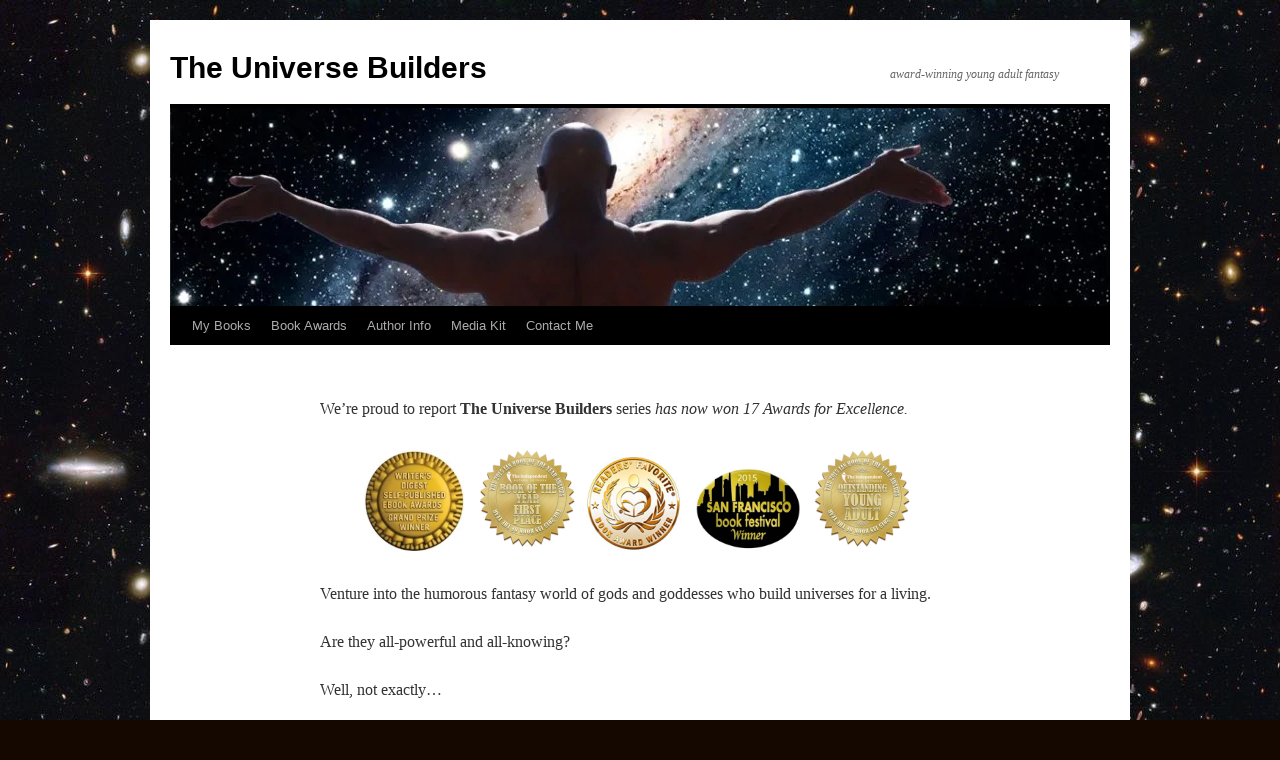

--- FILE ---
content_type: text/html; charset=UTF-8
request_url: https://theuniversebuilders.com/
body_size: 107488
content:
<!DOCTYPE html>
<html lang="en-US">
<head>
<meta charset="UTF-8" />
<title>
- The Universe BuildersThe Universe Builders | award-winning young adult fantasy	</title>
<link rel="profile" href="https://gmpg.org/xfn/11" />
<link rel="stylesheet" type="text/css" media="all" href="https://theuniversebuilders.com/wp-content/themes/twentyten/style.css?ver=20251202" />
<link rel="pingback" href="https://theuniversebuilders.com/xmlrpc.php">
<meta name='robots' content='index, follow, max-image-preview:large, max-snippet:-1, max-video-preview:-1' />

	<!-- This site is optimized with the Yoast SEO plugin v26.6 - https://yoast.com/wordpress/plugins/seo/ -->
	<link rel="canonical" href="https://theuniversebuilders.com/" />
	<meta property="og:locale" content="en_US" />
	<meta property="og:type" content="website" />
	<meta property="og:title" content="- The Universe Builders" />
	<meta property="og:description" content="We&#8217;re proud to report The Universe Builders series has now won 17 Awards for Excellence.      Venture into the humorous fantasy world of gods and goddesses who build universes for a living. Are they all-powerful and all-knowing? Well, not exactly&#8230; THE &hellip; Continue reading &rarr;" />
	<meta property="og:url" content="https://theuniversebuilders.com/" />
	<meta property="og:site_name" content="The Universe Builders" />
	<meta property="article:modified_time" content="2024-09-23T21:28:06+00:00" />
	<meta property="og:image" content="https://theuniversebuilders.com/wp-content/uploads/2013/12/cropped-the-universe-within-and-without.jpg" />
	<meta property="og:image:width" content="940" />
	<meta property="og:image:height" content="198" />
	<meta property="og:image:type" content="image/jpeg" />
	<meta name="twitter:card" content="summary_large_image" />
	<script type="application/ld+json" class="yoast-schema-graph">{"@context":"https://schema.org","@graph":[{"@type":"WebPage","@id":"https://theuniversebuilders.com/","url":"https://theuniversebuilders.com/","name":"- The Universe Builders","isPartOf":{"@id":"https://theuniversebuilders.com/#website"},"primaryImageOfPage":{"@id":"https://theuniversebuilders.com/#primaryimage"},"image":{"@id":"https://theuniversebuilders.com/#primaryimage"},"thumbnailUrl":"https://i0.wp.com/theuniversebuilders.com/wp-content/uploads/2013/12/cropped-the-universe-within-and-without.jpg?fit=940%2C198&ssl=1","datePublished":"2013-10-14T01:02:12+00:00","dateModified":"2024-09-23T21:28:06+00:00","breadcrumb":{"@id":"https://theuniversebuilders.com/#breadcrumb"},"inLanguage":"en-US","potentialAction":[{"@type":"ReadAction","target":["https://theuniversebuilders.com/"]}]},{"@type":"ImageObject","inLanguage":"en-US","@id":"https://theuniversebuilders.com/#primaryimage","url":"https://i0.wp.com/theuniversebuilders.com/wp-content/uploads/2013/12/cropped-the-universe-within-and-without.jpg?fit=940%2C198&ssl=1","contentUrl":"https://i0.wp.com/theuniversebuilders.com/wp-content/uploads/2013/12/cropped-the-universe-within-and-without.jpg?fit=940%2C198&ssl=1","width":940,"height":198},{"@type":"BreadcrumbList","@id":"https://theuniversebuilders.com/#breadcrumb","itemListElement":[{"@type":"ListItem","position":1,"name":"Home"}]},{"@type":"WebSite","@id":"https://theuniversebuilders.com/#website","url":"https://theuniversebuilders.com/","name":"The Universe Builders","description":"award-winning young adult fantasy","potentialAction":[{"@type":"SearchAction","target":{"@type":"EntryPoint","urlTemplate":"https://theuniversebuilders.com/?s={search_term_string}"},"query-input":{"@type":"PropertyValueSpecification","valueRequired":true,"valueName":"search_term_string"}}],"inLanguage":"en-US"}]}</script>
	<!-- / Yoast SEO plugin. -->


<link rel='dns-prefetch' href='//secure.gravatar.com' />
<link rel='dns-prefetch' href='//stats.wp.com' />
<link rel='dns-prefetch' href='//v0.wordpress.com' />
<link rel='preconnect' href='//i0.wp.com' />
<link rel="alternate" type="application/rss+xml" title="The Universe Builders &raquo; Feed" href="https://theuniversebuilders.com/feed/" />
<link rel="alternate" type="application/rss+xml" title="The Universe Builders &raquo; Comments Feed" href="https://theuniversebuilders.com/comments/feed/" />
<link rel="alternate" title="oEmbed (JSON)" type="application/json+oembed" href="https://theuniversebuilders.com/wp-json/oembed/1.0/embed?url=https%3A%2F%2Ftheuniversebuilders.com%2F" />
<link rel="alternate" title="oEmbed (XML)" type="text/xml+oembed" href="https://theuniversebuilders.com/wp-json/oembed/1.0/embed?url=https%3A%2F%2Ftheuniversebuilders.com%2F&#038;format=xml" />
<style id='wp-img-auto-sizes-contain-inline-css' type='text/css'>
img:is([sizes=auto i],[sizes^="auto," i]){contain-intrinsic-size:3000px 1500px}
/*# sourceURL=wp-img-auto-sizes-contain-inline-css */
</style>
<style id='wp-emoji-styles-inline-css' type='text/css'>

	img.wp-smiley, img.emoji {
		display: inline !important;
		border: none !important;
		box-shadow: none !important;
		height: 1em !important;
		width: 1em !important;
		margin: 0 0.07em !important;
		vertical-align: -0.1em !important;
		background: none !important;
		padding: 0 !important;
	}
/*# sourceURL=wp-emoji-styles-inline-css */
</style>
<style id='wp-block-library-inline-css' type='text/css'>
:root{--wp-block-synced-color:#7a00df;--wp-block-synced-color--rgb:122,0,223;--wp-bound-block-color:var(--wp-block-synced-color);--wp-editor-canvas-background:#ddd;--wp-admin-theme-color:#007cba;--wp-admin-theme-color--rgb:0,124,186;--wp-admin-theme-color-darker-10:#006ba1;--wp-admin-theme-color-darker-10--rgb:0,107,160.5;--wp-admin-theme-color-darker-20:#005a87;--wp-admin-theme-color-darker-20--rgb:0,90,135;--wp-admin-border-width-focus:2px}@media (min-resolution:192dpi){:root{--wp-admin-border-width-focus:1.5px}}.wp-element-button{cursor:pointer}:root .has-very-light-gray-background-color{background-color:#eee}:root .has-very-dark-gray-background-color{background-color:#313131}:root .has-very-light-gray-color{color:#eee}:root .has-very-dark-gray-color{color:#313131}:root .has-vivid-green-cyan-to-vivid-cyan-blue-gradient-background{background:linear-gradient(135deg,#00d084,#0693e3)}:root .has-purple-crush-gradient-background{background:linear-gradient(135deg,#34e2e4,#4721fb 50%,#ab1dfe)}:root .has-hazy-dawn-gradient-background{background:linear-gradient(135deg,#faaca8,#dad0ec)}:root .has-subdued-olive-gradient-background{background:linear-gradient(135deg,#fafae1,#67a671)}:root .has-atomic-cream-gradient-background{background:linear-gradient(135deg,#fdd79a,#004a59)}:root .has-nightshade-gradient-background{background:linear-gradient(135deg,#330968,#31cdcf)}:root .has-midnight-gradient-background{background:linear-gradient(135deg,#020381,#2874fc)}:root{--wp--preset--font-size--normal:16px;--wp--preset--font-size--huge:42px}.has-regular-font-size{font-size:1em}.has-larger-font-size{font-size:2.625em}.has-normal-font-size{font-size:var(--wp--preset--font-size--normal)}.has-huge-font-size{font-size:var(--wp--preset--font-size--huge)}.has-text-align-center{text-align:center}.has-text-align-left{text-align:left}.has-text-align-right{text-align:right}.has-fit-text{white-space:nowrap!important}#end-resizable-editor-section{display:none}.aligncenter{clear:both}.items-justified-left{justify-content:flex-start}.items-justified-center{justify-content:center}.items-justified-right{justify-content:flex-end}.items-justified-space-between{justify-content:space-between}.screen-reader-text{border:0;clip-path:inset(50%);height:1px;margin:-1px;overflow:hidden;padding:0;position:absolute;width:1px;word-wrap:normal!important}.screen-reader-text:focus{background-color:#ddd;clip-path:none;color:#444;display:block;font-size:1em;height:auto;left:5px;line-height:normal;padding:15px 23px 14px;text-decoration:none;top:5px;width:auto;z-index:100000}html :where(.has-border-color){border-style:solid}html :where([style*=border-top-color]){border-top-style:solid}html :where([style*=border-right-color]){border-right-style:solid}html :where([style*=border-bottom-color]){border-bottom-style:solid}html :where([style*=border-left-color]){border-left-style:solid}html :where([style*=border-width]){border-style:solid}html :where([style*=border-top-width]){border-top-style:solid}html :where([style*=border-right-width]){border-right-style:solid}html :where([style*=border-bottom-width]){border-bottom-style:solid}html :where([style*=border-left-width]){border-left-style:solid}html :where(img[class*=wp-image-]){height:auto;max-width:100%}:where(figure){margin:0 0 1em}html :where(.is-position-sticky){--wp-admin--admin-bar--position-offset:var(--wp-admin--admin-bar--height,0px)}@media screen and (max-width:600px){html :where(.is-position-sticky){--wp-admin--admin-bar--position-offset:0px}}

/*# sourceURL=wp-block-library-inline-css */
</style><style id='global-styles-inline-css' type='text/css'>
:root{--wp--preset--aspect-ratio--square: 1;--wp--preset--aspect-ratio--4-3: 4/3;--wp--preset--aspect-ratio--3-4: 3/4;--wp--preset--aspect-ratio--3-2: 3/2;--wp--preset--aspect-ratio--2-3: 2/3;--wp--preset--aspect-ratio--16-9: 16/9;--wp--preset--aspect-ratio--9-16: 9/16;--wp--preset--color--black: #000;--wp--preset--color--cyan-bluish-gray: #abb8c3;--wp--preset--color--white: #fff;--wp--preset--color--pale-pink: #f78da7;--wp--preset--color--vivid-red: #cf2e2e;--wp--preset--color--luminous-vivid-orange: #ff6900;--wp--preset--color--luminous-vivid-amber: #fcb900;--wp--preset--color--light-green-cyan: #7bdcb5;--wp--preset--color--vivid-green-cyan: #00d084;--wp--preset--color--pale-cyan-blue: #8ed1fc;--wp--preset--color--vivid-cyan-blue: #0693e3;--wp--preset--color--vivid-purple: #9b51e0;--wp--preset--color--blue: #0066cc;--wp--preset--color--medium-gray: #666;--wp--preset--color--light-gray: #f1f1f1;--wp--preset--gradient--vivid-cyan-blue-to-vivid-purple: linear-gradient(135deg,rgb(6,147,227) 0%,rgb(155,81,224) 100%);--wp--preset--gradient--light-green-cyan-to-vivid-green-cyan: linear-gradient(135deg,rgb(122,220,180) 0%,rgb(0,208,130) 100%);--wp--preset--gradient--luminous-vivid-amber-to-luminous-vivid-orange: linear-gradient(135deg,rgb(252,185,0) 0%,rgb(255,105,0) 100%);--wp--preset--gradient--luminous-vivid-orange-to-vivid-red: linear-gradient(135deg,rgb(255,105,0) 0%,rgb(207,46,46) 100%);--wp--preset--gradient--very-light-gray-to-cyan-bluish-gray: linear-gradient(135deg,rgb(238,238,238) 0%,rgb(169,184,195) 100%);--wp--preset--gradient--cool-to-warm-spectrum: linear-gradient(135deg,rgb(74,234,220) 0%,rgb(151,120,209) 20%,rgb(207,42,186) 40%,rgb(238,44,130) 60%,rgb(251,105,98) 80%,rgb(254,248,76) 100%);--wp--preset--gradient--blush-light-purple: linear-gradient(135deg,rgb(255,206,236) 0%,rgb(152,150,240) 100%);--wp--preset--gradient--blush-bordeaux: linear-gradient(135deg,rgb(254,205,165) 0%,rgb(254,45,45) 50%,rgb(107,0,62) 100%);--wp--preset--gradient--luminous-dusk: linear-gradient(135deg,rgb(255,203,112) 0%,rgb(199,81,192) 50%,rgb(65,88,208) 100%);--wp--preset--gradient--pale-ocean: linear-gradient(135deg,rgb(255,245,203) 0%,rgb(182,227,212) 50%,rgb(51,167,181) 100%);--wp--preset--gradient--electric-grass: linear-gradient(135deg,rgb(202,248,128) 0%,rgb(113,206,126) 100%);--wp--preset--gradient--midnight: linear-gradient(135deg,rgb(2,3,129) 0%,rgb(40,116,252) 100%);--wp--preset--font-size--small: 13px;--wp--preset--font-size--medium: 20px;--wp--preset--font-size--large: 36px;--wp--preset--font-size--x-large: 42px;--wp--preset--spacing--20: 0.44rem;--wp--preset--spacing--30: 0.67rem;--wp--preset--spacing--40: 1rem;--wp--preset--spacing--50: 1.5rem;--wp--preset--spacing--60: 2.25rem;--wp--preset--spacing--70: 3.38rem;--wp--preset--spacing--80: 5.06rem;--wp--preset--shadow--natural: 6px 6px 9px rgba(0, 0, 0, 0.2);--wp--preset--shadow--deep: 12px 12px 50px rgba(0, 0, 0, 0.4);--wp--preset--shadow--sharp: 6px 6px 0px rgba(0, 0, 0, 0.2);--wp--preset--shadow--outlined: 6px 6px 0px -3px rgb(255, 255, 255), 6px 6px rgb(0, 0, 0);--wp--preset--shadow--crisp: 6px 6px 0px rgb(0, 0, 0);}:where(.is-layout-flex){gap: 0.5em;}:where(.is-layout-grid){gap: 0.5em;}body .is-layout-flex{display: flex;}.is-layout-flex{flex-wrap: wrap;align-items: center;}.is-layout-flex > :is(*, div){margin: 0;}body .is-layout-grid{display: grid;}.is-layout-grid > :is(*, div){margin: 0;}:where(.wp-block-columns.is-layout-flex){gap: 2em;}:where(.wp-block-columns.is-layout-grid){gap: 2em;}:where(.wp-block-post-template.is-layout-flex){gap: 1.25em;}:where(.wp-block-post-template.is-layout-grid){gap: 1.25em;}.has-black-color{color: var(--wp--preset--color--black) !important;}.has-cyan-bluish-gray-color{color: var(--wp--preset--color--cyan-bluish-gray) !important;}.has-white-color{color: var(--wp--preset--color--white) !important;}.has-pale-pink-color{color: var(--wp--preset--color--pale-pink) !important;}.has-vivid-red-color{color: var(--wp--preset--color--vivid-red) !important;}.has-luminous-vivid-orange-color{color: var(--wp--preset--color--luminous-vivid-orange) !important;}.has-luminous-vivid-amber-color{color: var(--wp--preset--color--luminous-vivid-amber) !important;}.has-light-green-cyan-color{color: var(--wp--preset--color--light-green-cyan) !important;}.has-vivid-green-cyan-color{color: var(--wp--preset--color--vivid-green-cyan) !important;}.has-pale-cyan-blue-color{color: var(--wp--preset--color--pale-cyan-blue) !important;}.has-vivid-cyan-blue-color{color: var(--wp--preset--color--vivid-cyan-blue) !important;}.has-vivid-purple-color{color: var(--wp--preset--color--vivid-purple) !important;}.has-black-background-color{background-color: var(--wp--preset--color--black) !important;}.has-cyan-bluish-gray-background-color{background-color: var(--wp--preset--color--cyan-bluish-gray) !important;}.has-white-background-color{background-color: var(--wp--preset--color--white) !important;}.has-pale-pink-background-color{background-color: var(--wp--preset--color--pale-pink) !important;}.has-vivid-red-background-color{background-color: var(--wp--preset--color--vivid-red) !important;}.has-luminous-vivid-orange-background-color{background-color: var(--wp--preset--color--luminous-vivid-orange) !important;}.has-luminous-vivid-amber-background-color{background-color: var(--wp--preset--color--luminous-vivid-amber) !important;}.has-light-green-cyan-background-color{background-color: var(--wp--preset--color--light-green-cyan) !important;}.has-vivid-green-cyan-background-color{background-color: var(--wp--preset--color--vivid-green-cyan) !important;}.has-pale-cyan-blue-background-color{background-color: var(--wp--preset--color--pale-cyan-blue) !important;}.has-vivid-cyan-blue-background-color{background-color: var(--wp--preset--color--vivid-cyan-blue) !important;}.has-vivid-purple-background-color{background-color: var(--wp--preset--color--vivid-purple) !important;}.has-black-border-color{border-color: var(--wp--preset--color--black) !important;}.has-cyan-bluish-gray-border-color{border-color: var(--wp--preset--color--cyan-bluish-gray) !important;}.has-white-border-color{border-color: var(--wp--preset--color--white) !important;}.has-pale-pink-border-color{border-color: var(--wp--preset--color--pale-pink) !important;}.has-vivid-red-border-color{border-color: var(--wp--preset--color--vivid-red) !important;}.has-luminous-vivid-orange-border-color{border-color: var(--wp--preset--color--luminous-vivid-orange) !important;}.has-luminous-vivid-amber-border-color{border-color: var(--wp--preset--color--luminous-vivid-amber) !important;}.has-light-green-cyan-border-color{border-color: var(--wp--preset--color--light-green-cyan) !important;}.has-vivid-green-cyan-border-color{border-color: var(--wp--preset--color--vivid-green-cyan) !important;}.has-pale-cyan-blue-border-color{border-color: var(--wp--preset--color--pale-cyan-blue) !important;}.has-vivid-cyan-blue-border-color{border-color: var(--wp--preset--color--vivid-cyan-blue) !important;}.has-vivid-purple-border-color{border-color: var(--wp--preset--color--vivid-purple) !important;}.has-vivid-cyan-blue-to-vivid-purple-gradient-background{background: var(--wp--preset--gradient--vivid-cyan-blue-to-vivid-purple) !important;}.has-light-green-cyan-to-vivid-green-cyan-gradient-background{background: var(--wp--preset--gradient--light-green-cyan-to-vivid-green-cyan) !important;}.has-luminous-vivid-amber-to-luminous-vivid-orange-gradient-background{background: var(--wp--preset--gradient--luminous-vivid-amber-to-luminous-vivid-orange) !important;}.has-luminous-vivid-orange-to-vivid-red-gradient-background{background: var(--wp--preset--gradient--luminous-vivid-orange-to-vivid-red) !important;}.has-very-light-gray-to-cyan-bluish-gray-gradient-background{background: var(--wp--preset--gradient--very-light-gray-to-cyan-bluish-gray) !important;}.has-cool-to-warm-spectrum-gradient-background{background: var(--wp--preset--gradient--cool-to-warm-spectrum) !important;}.has-blush-light-purple-gradient-background{background: var(--wp--preset--gradient--blush-light-purple) !important;}.has-blush-bordeaux-gradient-background{background: var(--wp--preset--gradient--blush-bordeaux) !important;}.has-luminous-dusk-gradient-background{background: var(--wp--preset--gradient--luminous-dusk) !important;}.has-pale-ocean-gradient-background{background: var(--wp--preset--gradient--pale-ocean) !important;}.has-electric-grass-gradient-background{background: var(--wp--preset--gradient--electric-grass) !important;}.has-midnight-gradient-background{background: var(--wp--preset--gradient--midnight) !important;}.has-small-font-size{font-size: var(--wp--preset--font-size--small) !important;}.has-medium-font-size{font-size: var(--wp--preset--font-size--medium) !important;}.has-large-font-size{font-size: var(--wp--preset--font-size--large) !important;}.has-x-large-font-size{font-size: var(--wp--preset--font-size--x-large) !important;}
/*# sourceURL=global-styles-inline-css */
</style>

<style id='classic-theme-styles-inline-css' type='text/css'>
/*! This file is auto-generated */
.wp-block-button__link{color:#fff;background-color:#32373c;border-radius:9999px;box-shadow:none;text-decoration:none;padding:calc(.667em + 2px) calc(1.333em + 2px);font-size:1.125em}.wp-block-file__button{background:#32373c;color:#fff;text-decoration:none}
/*# sourceURL=/wp-includes/css/classic-themes.min.css */
</style>
<link rel='stylesheet' id='mbt-style-css' href='https://theuniversebuilders.com/wp-content/plugins/mybooktable/css/frontend-style.css?ver=3.5.6' type='text/css' media='all' />
<link rel='stylesheet' id='mbt-style-pack-css' href='https://theuniversebuilders.com/wp-content/plugins/mybooktable-dev3/styles/blue_flat/style.css?ver=3.5.6' type='text/css' media='all' />
<link rel='stylesheet' id='mbtpro2-frontend-style-css' href='https://theuniversebuilders.com/wp-content/plugins/mybooktable-dev3/includes/professional2/frontend.css?ver=3.3.8' type='text/css' media='all' />
<link rel='stylesheet' id='dashicons-css' href='https://theuniversebuilders.com/wp-includes/css/dashicons.min.css?ver=6.9' type='text/css' media='all' />
<link rel='stylesheet' id='mbtpro3-frontend-css-css' href='https://theuniversebuilders.com/wp-content/plugins/mybooktable-dev3/includes/professional3/frontend.css?ver=3.3.8' type='text/css' media='all' />
<link rel='stylesheet' id='twentyten-block-style-css' href='https://theuniversebuilders.com/wp-content/themes/twentyten/blocks.css?ver=20250220' type='text/css' media='all' />
<link rel='stylesheet' id='__EPYT__style-css' href='https://theuniversebuilders.com/wp-content/plugins/youtube-embed-plus/styles/ytprefs.min.css?ver=14.2.4' type='text/css' media='all' />
<style id='__EPYT__style-inline-css' type='text/css'>

                .epyt-gallery-thumb {
                        width: 33.333%;
                }
                
/*# sourceURL=__EPYT__style-inline-css */
</style>
<link rel='stylesheet' id='wp-block-paragraph-css' href='https://theuniversebuilders.com/wp-includes/blocks/paragraph/style.min.css?ver=6.9' type='text/css' media='all' />
<link rel='stylesheet' id='jetpack-swiper-library-css' href='https://theuniversebuilders.com/wp-content/plugins/jetpack/_inc/blocks/swiper.css?ver=15.4' type='text/css' media='all' />
<link rel='stylesheet' id='jetpack-carousel-css' href='https://theuniversebuilders.com/wp-content/plugins/jetpack/modules/carousel/jetpack-carousel.css?ver=15.4' type='text/css' media='all' />
<link rel='stylesheet' id='sharedaddy-css' href='https://theuniversebuilders.com/wp-content/plugins/jetpack/modules/sharedaddy/sharing.css?ver=15.4' type='text/css' media='all' />
<link rel='stylesheet' id='social-logos-css' href='https://theuniversebuilders.com/wp-content/plugins/jetpack/_inc/social-logos/social-logos.min.css?ver=15.4' type='text/css' media='all' />
<script type="text/javascript" src="https://theuniversebuilders.com/wp-includes/js/jquery/jquery.min.js?ver=3.7.1" id="jquery-core-js"></script>
<script type="text/javascript" src="https://theuniversebuilders.com/wp-includes/js/jquery/jquery-migrate.min.js?ver=3.4.1" id="jquery-migrate-js"></script>
<script type="text/javascript" src="https://theuniversebuilders.com/wp-includes/js/jquery/ui/core.min.js?ver=1.13.3" id="jquery-ui-core-js"></script>
<script type="text/javascript" src="https://theuniversebuilders.com/wp-includes/js/jquery/ui/accordion.min.js?ver=1.13.3" id="jquery-ui-accordion-js"></script>
<script type="text/javascript" src="https://theuniversebuilders.com/wp-content/plugins/mybooktable-dev3/includes/professional3/frontend.js?ver=3.3.8" id="mbtpro3-frontend-js-js"></script>
<script type="text/javascript" id="__ytprefs__-js-extra">
/* <![CDATA[ */
var _EPYT_ = {"ajaxurl":"https://theuniversebuilders.com/wp-admin/admin-ajax.php","security":"6efafd3b0e","gallery_scrolloffset":"20","eppathtoscripts":"https://theuniversebuilders.com/wp-content/plugins/youtube-embed-plus/scripts/","eppath":"https://theuniversebuilders.com/wp-content/plugins/youtube-embed-plus/","epresponsiveselector":"[\"iframe.__youtube_prefs__\",\"iframe[src*='youtube.com']\",\"iframe[src*='youtube-nocookie.com']\",\"iframe[data-ep-src*='youtube.com']\",\"iframe[data-ep-src*='youtube-nocookie.com']\",\"iframe[data-ep-gallerysrc*='youtube.com']\"]","epdovol":"1","version":"14.2.4","evselector":"iframe.__youtube_prefs__[src], iframe[src*=\"youtube.com/embed/\"], iframe[src*=\"youtube-nocookie.com/embed/\"]","ajax_compat":"","maxres_facade":"eager","ytapi_load":"light","pause_others":"","stopMobileBuffer":"1","facade_mode":"","not_live_on_channel":""};
//# sourceURL=__ytprefs__-js-extra
/* ]]> */
</script>
<script type="text/javascript" src="https://theuniversebuilders.com/wp-content/plugins/youtube-embed-plus/scripts/ytprefs.min.js?ver=14.2.4" id="__ytprefs__-js"></script>
<link rel="https://api.w.org/" href="https://theuniversebuilders.com/wp-json/" /><link rel="alternate" title="JSON" type="application/json" href="https://theuniversebuilders.com/wp-json/wp/v2/pages/82" /><link rel="EditURI" type="application/rsd+xml" title="RSD" href="https://theuniversebuilders.com/xmlrpc.php?rsd" />
<meta name="generator" content="WordPress 6.9" />
<link rel='shortlink' href='https://wp.me/P3ZsAy-1k' />
	<style>img#wpstats{display:none}</style>
			<style type="text/css">
	.mbt-book .mbt-book-buybuttons .mbt-book-buybutton img { width: 172px; height: 30px; } .mbt-book .mbt-book-buybuttons .mbt-book-buybutton { padding: 4px 8px 0px 0px; }.mbt-book-archive .mbt-book .mbt-book-buybuttons .mbt-book-buybutton img { width: 172px; height: 30px; } .mbt-book-archive .mbt-book .mbt-book-buybuttons .mbt-book-buybutton { padding: 4px 8px 0px 0px; }.mbt-featured-book-widget .mbt-book-buybuttons .mbt-book-buybutton img { width: 172px; height: 30px; } .mbt-featured-book-widget .mbt-book-buybuttons .mbt-book-buybutton { padding: 4px 8px 0px 0px; }	</style>
		<script type="text/javascript">
		window.ajaxurl = "https://theuniversebuilders.com/wp-admin/admin-ajax.php";
	</script>
<style type="text/css">.mbt-book-buybuttons .mbt-universal-buybutton { margin: 0; display: inline-block; box-sizing: border-box; }.mbt-book .mbt-book-buybuttons .mbt-universal-buybutton { font-size: 15px; line-height: 16px; padding: 6px 12px; width: 172px; min-height: 30px; }.mbt-book-archive .mbt-book .mbt-book-buybuttons .mbt-universal-buybutton { font-size: 15px; line-height: 16px; padding: 6px 12px; width: 172px; min-height: 30px; }.mbt-featured-book-widget .mbt-book-buybuttons .mbt-universal-buybutton { font-size: 15px; line-height: 16px; padding: 6px 12px; width: 172px; min-height: 30px; }</style><style type="text/css">@media only screen and (min-width: 768px) {.mbt-book-archive .mbt-book.mbt-grid-book { width: 31.034482758621%; margin-right: 3.448275862069%; }.mbt-book-archive .mbt-book.mbt-grid-book:nth-child(3n+1) { clear: left; }.mbt-book-archive .mbt-book.mbt-grid-book:nth-child(3n) { margin-right: 0; }}</style><style type="text/css"></style><style type="text/css" id="custom-background-css">
body.custom-background { background-color: #140800; background-image: url("https://theuniversebuilders.com/wp-content/uploads/2013/10/universe_81276f.jpg"); background-position: left top; background-size: auto; background-repeat: repeat; background-attachment: scroll; }
</style>
	<link rel="icon" href="https://i0.wp.com/theuniversebuilders.com/wp-content/uploads/2015/01/award-09.jpg?fit=32%2C32&#038;ssl=1" sizes="32x32" />
<link rel="icon" href="https://i0.wp.com/theuniversebuilders.com/wp-content/uploads/2015/01/award-09.jpg?fit=159%2C160&#038;ssl=1" sizes="192x192" />
<link rel="apple-touch-icon" href="https://i0.wp.com/theuniversebuilders.com/wp-content/uploads/2015/01/award-09.jpg?fit=159%2C160&#038;ssl=1" />
<meta name="msapplication-TileImage" content="https://i0.wp.com/theuniversebuilders.com/wp-content/uploads/2015/01/award-09.jpg?fit=159%2C160&#038;ssl=1" />
<link rel='stylesheet' id='mailpoet_public-css' href='https://theuniversebuilders.com/wp-content/plugins/mailpoet/assets/dist/css/mailpoet-public.eb66e3ab.css?ver=6.9' type='text/css' media='all' />
<link rel='stylesheet' id='mailpoet_custom_fonts_0-css' href='https://fonts.googleapis.com/css?family=Abril+FatFace%3A400%2C400i%2C700%2C700i%7CAlegreya%3A400%2C400i%2C700%2C700i%7CAlegreya+Sans%3A400%2C400i%2C700%2C700i%7CAmatic+SC%3A400%2C400i%2C700%2C700i%7CAnonymous+Pro%3A400%2C400i%2C700%2C700i%7CArchitects+Daughter%3A400%2C400i%2C700%2C700i%7CArchivo%3A400%2C400i%2C700%2C700i%7CArchivo+Narrow%3A400%2C400i%2C700%2C700i%7CAsap%3A400%2C400i%2C700%2C700i%7CBarlow%3A400%2C400i%2C700%2C700i%7CBioRhyme%3A400%2C400i%2C700%2C700i%7CBonbon%3A400%2C400i%2C700%2C700i%7CCabin%3A400%2C400i%2C700%2C700i%7CCairo%3A400%2C400i%2C700%2C700i%7CCardo%3A400%2C400i%2C700%2C700i%7CChivo%3A400%2C400i%2C700%2C700i%7CConcert+One%3A400%2C400i%2C700%2C700i%7CCormorant%3A400%2C400i%2C700%2C700i%7CCrimson+Text%3A400%2C400i%2C700%2C700i%7CEczar%3A400%2C400i%2C700%2C700i%7CExo+2%3A400%2C400i%2C700%2C700i%7CFira+Sans%3A400%2C400i%2C700%2C700i%7CFjalla+One%3A400%2C400i%2C700%2C700i%7CFrank+Ruhl+Libre%3A400%2C400i%2C700%2C700i%7CGreat+Vibes%3A400%2C400i%2C700%2C700i&#038;ver=6.9' type='text/css' media='all' />
<link rel='stylesheet' id='mailpoet_custom_fonts_1-css' href='https://fonts.googleapis.com/css?family=Heebo%3A400%2C400i%2C700%2C700i%7CIBM+Plex%3A400%2C400i%2C700%2C700i%7CInconsolata%3A400%2C400i%2C700%2C700i%7CIndie+Flower%3A400%2C400i%2C700%2C700i%7CInknut+Antiqua%3A400%2C400i%2C700%2C700i%7CInter%3A400%2C400i%2C700%2C700i%7CKarla%3A400%2C400i%2C700%2C700i%7CLibre+Baskerville%3A400%2C400i%2C700%2C700i%7CLibre+Franklin%3A400%2C400i%2C700%2C700i%7CMontserrat%3A400%2C400i%2C700%2C700i%7CNeuton%3A400%2C400i%2C700%2C700i%7CNotable%3A400%2C400i%2C700%2C700i%7CNothing+You+Could+Do%3A400%2C400i%2C700%2C700i%7CNoto+Sans%3A400%2C400i%2C700%2C700i%7CNunito%3A400%2C400i%2C700%2C700i%7COld+Standard+TT%3A400%2C400i%2C700%2C700i%7COxygen%3A400%2C400i%2C700%2C700i%7CPacifico%3A400%2C400i%2C700%2C700i%7CPoppins%3A400%2C400i%2C700%2C700i%7CProza+Libre%3A400%2C400i%2C700%2C700i%7CPT+Sans%3A400%2C400i%2C700%2C700i%7CPT+Serif%3A400%2C400i%2C700%2C700i%7CRakkas%3A400%2C400i%2C700%2C700i%7CReenie+Beanie%3A400%2C400i%2C700%2C700i%7CRoboto+Slab%3A400%2C400i%2C700%2C700i&#038;ver=6.9' type='text/css' media='all' />
<link rel='stylesheet' id='mailpoet_custom_fonts_2-css' href='https://fonts.googleapis.com/css?family=Ropa+Sans%3A400%2C400i%2C700%2C700i%7CRubik%3A400%2C400i%2C700%2C700i%7CShadows+Into+Light%3A400%2C400i%2C700%2C700i%7CSpace+Mono%3A400%2C400i%2C700%2C700i%7CSpectral%3A400%2C400i%2C700%2C700i%7CSue+Ellen+Francisco%3A400%2C400i%2C700%2C700i%7CTitillium+Web%3A400%2C400i%2C700%2C700i%7CUbuntu%3A400%2C400i%2C700%2C700i%7CVarela%3A400%2C400i%2C700%2C700i%7CVollkorn%3A400%2C400i%2C700%2C700i%7CWork+Sans%3A400%2C400i%2C700%2C700i%7CYatra+One%3A400%2C400i%2C700%2C700i&#038;ver=6.9' type='text/css' media='all' />
</head>

<body class="home wp-singular page-template page-template-onecolumn-page page-template-onecolumn-page-php page page-id-82 custom-background wp-theme-twentyten">
<div id="wrapper" class="hfeed">
		<a href="#content" class="screen-reader-text skip-link">Skip to content</a>
	<div id="header">
		<div id="masthead">
			<div id="branding" role="banner">
									<h1 id="site-title">
						<span>
							<a href="https://theuniversebuilders.com/" rel="home" aria-current="page">The Universe Builders</a>
						</span>
					</h1>
										<div id="site-description">award-winning young adult fantasy</div>
					<img width="940" height="198" src="https://i0.wp.com/theuniversebuilders.com/wp-content/uploads/2013/12/cropped-the-universe-within-and-without.jpg?resize=940%2C198&amp;ssl=1" class="attachment-post-thumbnail size-post-thumbnail wp-post-image" alt="" decoding="async" fetchpriority="high" srcset="https://i0.wp.com/theuniversebuilders.com/wp-content/uploads/2013/12/cropped-the-universe-within-and-without.jpg?w=940&amp;ssl=1 940w, https://i0.wp.com/theuniversebuilders.com/wp-content/uploads/2013/12/cropped-the-universe-within-and-without.jpg?resize=300%2C63&amp;ssl=1 300w" sizes="(max-width: 940px) 100vw, 940px" data-attachment-id="399" data-permalink="https://theuniversebuilders.com/cropped-the-universe-within-and-without-jpg/" data-orig-file="https://i0.wp.com/theuniversebuilders.com/wp-content/uploads/2013/12/cropped-the-universe-within-and-without.jpg?fit=940%2C198&amp;ssl=1" data-orig-size="940,198" data-comments-opened="0" data-image-meta="{&quot;aperture&quot;:&quot;0&quot;,&quot;credit&quot;:&quot;&quot;,&quot;camera&quot;:&quot;&quot;,&quot;caption&quot;:&quot;&quot;,&quot;created_timestamp&quot;:&quot;0&quot;,&quot;copyright&quot;:&quot;&quot;,&quot;focal_length&quot;:&quot;0&quot;,&quot;iso&quot;:&quot;0&quot;,&quot;shutter_speed&quot;:&quot;0&quot;,&quot;title&quot;:&quot;&quot;}" data-image-title="cropped-the-universe-within-and-without.jpg" data-image-description="&lt;p&gt;http://theuniversebuilders.com/wp-content/uploads/2013/12/cropped-the-universe-within-and-without.jpg&lt;/p&gt;
" data-image-caption="" data-medium-file="https://i0.wp.com/theuniversebuilders.com/wp-content/uploads/2013/12/cropped-the-universe-within-and-without.jpg?fit=300%2C63&amp;ssl=1" data-large-file="https://i0.wp.com/theuniversebuilders.com/wp-content/uploads/2013/12/cropped-the-universe-within-and-without.jpg?fit=640%2C135&amp;ssl=1" />			</div><!-- #branding -->

			<div id="access" role="navigation">
				<div class="menu-header"><ul id="menu-main-menu" class="menu"><li id="menu-item-2512" class="menu-item menu-item-type-post_type menu-item-object-page menu-item-2512"><a href="https://theuniversebuilders.com/book-table/">My Books</a></li>
<li id="menu-item-3080" class="menu-item menu-item-type-post_type menu-item-object-page menu-item-3080"><a href="https://theuniversebuilders.com/awards/">Book Awards</a></li>
<li id="menu-item-2527" class="menu-item menu-item-type-custom menu-item-object-custom menu-item-2527"><a href="http://theuniversebuilders.com/author-info">Author Info</a></li>
<li id="menu-item-788" class="menu-item menu-item-type-post_type menu-item-object-page menu-item-788"><a href="https://theuniversebuilders.com/mediakit-lebel/">Media Kit</a></li>
<li id="menu-item-108" class="menu-item menu-item-type-post_type menu-item-object-page menu-item-108"><a href="https://theuniversebuilders.com/contact-us/">Contact Me</a></li>
</ul></div>			</div><!-- #access -->
		</div><!-- #masthead -->
	</div><!-- #header -->

	<div id="main">

		<div id="container" class="one-column">
			<div id="content" role="main">

			

				<div id="post-82" class="post-82 page type-page status-publish has-post-thumbnail hentry">
											<h2 class="entry-title"></h2>
					
					<div class="entry-content">
						<p>We&#8217;re proud to report <strong>The Universe Builders </strong>series<em> has now won 17 Awards for Excellence.</em></p>
<p style="text-align: center;"><a href="https://theuniversebuilders.com/grand-prize-from-writers-digest-goes-to-the-universe-builders/"><img data-recalc-dims="1" decoding="async" data-attachment-id="1305" data-permalink="https://theuniversebuilders.com/grand-prize-from-writers-digest-goes-to-the-universe-builders/award-09/" data-orig-file="https://i0.wp.com/theuniversebuilders.com/wp-content/uploads/2015/01/award-09.jpg?fit=159%2C160&amp;ssl=1" data-orig-size="159,160" data-comments-opened="0" data-image-meta="{&quot;aperture&quot;:&quot;0&quot;,&quot;credit&quot;:&quot;&quot;,&quot;camera&quot;:&quot;&quot;,&quot;caption&quot;:&quot;&quot;,&quot;created_timestamp&quot;:&quot;0&quot;,&quot;copyright&quot;:&quot;&quot;,&quot;focal_length&quot;:&quot;0&quot;,&quot;iso&quot;:&quot;0&quot;,&quot;shutter_speed&quot;:&quot;0&quot;,&quot;title&quot;:&quot;&quot;,&quot;orientation&quot;:&quot;0&quot;}" data-image-title="award 09" data-image-description="" data-image-caption="" data-medium-file="https://i0.wp.com/theuniversebuilders.com/wp-content/uploads/2015/01/award-09.jpg?fit=159%2C160&amp;ssl=1" data-large-file="https://i0.wp.com/theuniversebuilders.com/wp-content/uploads/2015/01/award-09.jpg?fit=159%2C160&amp;ssl=1" class="alignnone wp-image-1305" src="https://i0.wp.com/theuniversebuilders.com/wp-content/uploads/2015/01/award-09.jpg?resize=100%2C101&#038;ssl=1" alt="award 09" width="100" height="101" srcset="https://i0.wp.com/theuniversebuilders.com/wp-content/uploads/2015/01/award-09.jpg?w=159&amp;ssl=1 159w, https://i0.wp.com/theuniversebuilders.com/wp-content/uploads/2015/01/award-09.jpg?resize=150%2C150&amp;ssl=1 150w" sizes="(max-width: 100px) 100vw, 100px" /></a> 
<a href="https://theuniversebuilders.com/book-of-the-year-independent-author-network"><img data-recalc-dims="1" decoding="async" data-attachment-id="1887" data-permalink="https://theuniversebuilders.com/book-of-the-year-independent-author-network/ina-book-of-the-year-1st-place/" data-orig-file="https://i0.wp.com/theuniversebuilders.com/wp-content/uploads/2015/08/INA-Book-of-the-Year-1st-Place.png?fit=291%2C280&amp;ssl=1" data-orig-size="291,280" data-comments-opened="0" data-image-meta="{&quot;aperture&quot;:&quot;0&quot;,&quot;credit&quot;:&quot;&quot;,&quot;camera&quot;:&quot;&quot;,&quot;caption&quot;:&quot;&quot;,&quot;created_timestamp&quot;:&quot;0&quot;,&quot;copyright&quot;:&quot;&quot;,&quot;focal_length&quot;:&quot;0&quot;,&quot;iso&quot;:&quot;0&quot;,&quot;shutter_speed&quot;:&quot;0&quot;,&quot;title&quot;:&quot;&quot;,&quot;orientation&quot;:&quot;0&quot;}" data-image-title="INA Book of the Year 1st Place" data-image-description="" data-image-caption="" data-medium-file="https://i0.wp.com/theuniversebuilders.com/wp-content/uploads/2015/08/INA-Book-of-the-Year-1st-Place.png?fit=291%2C280&amp;ssl=1" data-large-file="https://i0.wp.com/theuniversebuilders.com/wp-content/uploads/2015/08/INA-Book-of-the-Year-1st-Place.png?fit=291%2C280&amp;ssl=1" class="alignnone wp-image-1887" src="https://i0.wp.com/theuniversebuilders.com/wp-content/uploads/2015/08/INA-Book-of-the-Year-1st-Place.png?resize=110%2C106&#038;ssl=1" alt="INA Book of the Year 1st Place" width="110" height="106" /></a>
<a href="https://theuniversebuilders.com/gold-medal-readers-favorite"><img data-recalc-dims="1" loading="lazy" decoding="async" data-attachment-id="1941" data-permalink="https://theuniversebuilders.com/gold-medal-readers-favorite/readers-favorite-gold/" data-orig-file="https://i0.wp.com/theuniversebuilders.com/wp-content/uploads/2015/07/Readers-Favorite-Gold.png?fit=146%2C144&amp;ssl=1" data-orig-size="146,144" data-comments-opened="0" data-image-meta="{&quot;aperture&quot;:&quot;0&quot;,&quot;credit&quot;:&quot;&quot;,&quot;camera&quot;:&quot;&quot;,&quot;caption&quot;:&quot;&quot;,&quot;created_timestamp&quot;:&quot;0&quot;,&quot;copyright&quot;:&quot;&quot;,&quot;focal_length&quot;:&quot;0&quot;,&quot;iso&quot;:&quot;0&quot;,&quot;shutter_speed&quot;:&quot;0&quot;,&quot;title&quot;:&quot;&quot;,&quot;orientation&quot;:&quot;0&quot;}" data-image-title="Readers Favorite &amp;#8211; Gold" data-image-description="" data-image-caption="" data-medium-file="https://i0.wp.com/theuniversebuilders.com/wp-content/uploads/2015/07/Readers-Favorite-Gold.png?fit=146%2C144&amp;ssl=1" data-large-file="https://i0.wp.com/theuniversebuilders.com/wp-content/uploads/2015/07/Readers-Favorite-Gold.png?fit=146%2C144&amp;ssl=1" class="alignnone wp-image-1941" src="https://i0.wp.com/theuniversebuilders.com/wp-content/uploads/2015/07/Readers-Favorite-Gold.png?resize=95%2C94&#038;ssl=1" alt="Readers Favorite - Gold" width="95" height="94" /></a>  
<a href="https://theuniversebuilders.com/winner-san-francisco-book-festival/"><img data-recalc-dims="1" loading="lazy" decoding="async" data-attachment-id="2334" data-permalink="https://theuniversebuilders.com/home/sfbf-award-2/" data-orig-file="https://i0.wp.com/theuniversebuilders.com/wp-content/uploads/2016/07/SFBF-Award.jpg?fit=538%2C417&amp;ssl=1" data-orig-size="538,417" data-comments-opened="0" data-image-meta="{&quot;aperture&quot;:&quot;0&quot;,&quot;credit&quot;:&quot;&quot;,&quot;camera&quot;:&quot;&quot;,&quot;caption&quot;:&quot;&quot;,&quot;created_timestamp&quot;:&quot;0&quot;,&quot;copyright&quot;:&quot;&quot;,&quot;focal_length&quot;:&quot;0&quot;,&quot;iso&quot;:&quot;0&quot;,&quot;shutter_speed&quot;:&quot;0&quot;,&quot;title&quot;:&quot;&quot;,&quot;orientation&quot;:&quot;0&quot;}" data-image-title="SFBF-Award" data-image-description="" data-image-caption="" data-medium-file="https://i0.wp.com/theuniversebuilders.com/wp-content/uploads/2016/07/SFBF-Award.jpg?fit=300%2C233&amp;ssl=1" data-large-file="https://i0.wp.com/theuniversebuilders.com/wp-content/uploads/2016/07/SFBF-Award.jpg?fit=538%2C417&amp;ssl=1" class="alignnone wp-image-2334" src="https://i0.wp.com/theuniversebuilders.com/wp-content/uploads/2016/07/SFBF-Award.jpg?resize=110%2C85&#038;ssl=1" alt="SFBF-Award" width="110" height="85" srcset="https://i0.wp.com/theuniversebuilders.com/wp-content/uploads/2016/07/SFBF-Award.jpg?resize=300%2C233&amp;ssl=1 300w, https://i0.wp.com/theuniversebuilders.com/wp-content/uploads/2016/07/SFBF-Award.jpg?w=538&amp;ssl=1 538w" sizes="auto, (max-width: 110px) 100vw, 110px" /></a>
<a href="https://theuniversebuilders.com/outstanding-independent-author-network/"><img data-recalc-dims="1" loading="lazy" decoding="async" data-attachment-id="2335" data-permalink="https://theuniversebuilders.com/home/ina-young-adult-outstanding-2/" data-orig-file="https://i0.wp.com/theuniversebuilders.com/wp-content/uploads/2016/07/INA-young-adult-outstanding.png?fit=291%2C280&amp;ssl=1" data-orig-size="291,280" data-comments-opened="0" data-image-meta="{&quot;aperture&quot;:&quot;0&quot;,&quot;credit&quot;:&quot;&quot;,&quot;camera&quot;:&quot;&quot;,&quot;caption&quot;:&quot;&quot;,&quot;created_timestamp&quot;:&quot;0&quot;,&quot;copyright&quot;:&quot;&quot;,&quot;focal_length&quot;:&quot;0&quot;,&quot;iso&quot;:&quot;0&quot;,&quot;shutter_speed&quot;:&quot;0&quot;,&quot;title&quot;:&quot;&quot;,&quot;orientation&quot;:&quot;0&quot;}" data-image-title="INA young adult outstanding" data-image-description="" data-image-caption="" data-medium-file="https://i0.wp.com/theuniversebuilders.com/wp-content/uploads/2016/07/INA-young-adult-outstanding.png?fit=291%2C280&amp;ssl=1" data-large-file="https://i0.wp.com/theuniversebuilders.com/wp-content/uploads/2016/07/INA-young-adult-outstanding.png?fit=291%2C280&amp;ssl=1" class="alignnone wp-image-2335" src="https://i0.wp.com/theuniversebuilders.com/wp-content/uploads/2016/07/INA-young-adult-outstanding.png?resize=110%2C106&#038;ssl=1" alt="INA young adult outstanding" width="110" height="106" /></a></p>
<p>Venture into the humorous fantasy world of gods and goddesses who build universes for a living.</p>
<p>Are they all-powerful and all-knowing?</p>
<p>Well, not exactly&#8230;</p>
<p><strong>THE ORIGINAL BOOK  &#8212;  Bernie and the Putty</strong></p>
<p><a href="https://theuniversebuilders.com/books/the-universe-builders-bernie-and-the-putty/"><img data-recalc-dims="1" loading="lazy" decoding="async" data-attachment-id="3960" data-permalink="https://theuniversebuilders.com/home/putty-ebook-v-3-5-1900x2560/" data-orig-file="https://i0.wp.com/theuniversebuilders.com/wp-content/uploads/Putty-EBOOK-v-3.5-1900x2560-1.jpg?fit=1900%2C2560&amp;ssl=1" data-orig-size="1900,2560" data-comments-opened="0" data-image-meta="{&quot;aperture&quot;:&quot;0&quot;,&quot;credit&quot;:&quot;&quot;,&quot;camera&quot;:&quot;&quot;,&quot;caption&quot;:&quot;&quot;,&quot;created_timestamp&quot;:&quot;0&quot;,&quot;copyright&quot;:&quot;&quot;,&quot;focal_length&quot;:&quot;0&quot;,&quot;iso&quot;:&quot;0&quot;,&quot;shutter_speed&quot;:&quot;0&quot;,&quot;title&quot;:&quot;&quot;,&quot;orientation&quot;:&quot;0&quot;}" data-image-title="Putty EBOOK v 3.5 1900&amp;#215;2560" data-image-description="" data-image-caption="" data-medium-file="https://i0.wp.com/theuniversebuilders.com/wp-content/uploads/Putty-EBOOK-v-3.5-1900x2560-1.jpg?fit=223%2C300&amp;ssl=1" data-large-file="https://i0.wp.com/theuniversebuilders.com/wp-content/uploads/Putty-EBOOK-v-3.5-1900x2560-1.jpg?fit=640%2C862&amp;ssl=1" class="alignright size-medium wp-image-3960" src="https://i0.wp.com/theuniversebuilders.com/wp-content/uploads/Putty-EBOOK-v-3.5-1900x2560-1.jpg?resize=223%2C300&#038;ssl=1" alt="" width="223" height="300" srcset="https://i0.wp.com/theuniversebuilders.com/wp-content/uploads/Putty-EBOOK-v-3.5-1900x2560-1.jpg?resize=223%2C300&amp;ssl=1 223w, https://i0.wp.com/theuniversebuilders.com/wp-content/uploads/Putty-EBOOK-v-3.5-1900x2560-1.jpg?resize=760%2C1024&amp;ssl=1 760w, https://i0.wp.com/theuniversebuilders.com/wp-content/uploads/Putty-EBOOK-v-3.5-1900x2560-1.jpg?resize=768%2C1035&amp;ssl=1 768w, https://i0.wp.com/theuniversebuilders.com/wp-content/uploads/Putty-EBOOK-v-3.5-1900x2560-1.jpg?resize=1140%2C1536&amp;ssl=1 1140w, https://i0.wp.com/theuniversebuilders.com/wp-content/uploads/Putty-EBOOK-v-3.5-1900x2560-1.jpg?resize=1520%2C2048&amp;ssl=1 1520w, https://i0.wp.com/theuniversebuilders.com/wp-content/uploads/Putty-EBOOK-v-3.5-1900x2560-1.jpg?resize=594%2C800&amp;ssl=1 594w, https://i0.wp.com/theuniversebuilders.com/wp-content/uploads/Putty-EBOOK-v-3.5-1900x2560-1.jpg?resize=297%2C400&amp;ssl=1 297w, https://i0.wp.com/theuniversebuilders.com/wp-content/uploads/Putty-EBOOK-v-3.5-1900x2560-1.jpg?resize=1320%2C1779&amp;ssl=1 1320w, https://i0.wp.com/theuniversebuilders.com/wp-content/uploads/Putty-EBOOK-v-3.5-1900x2560-1.jpg?w=1900&amp;ssl=1 1900w" sizes="auto, (max-width: 223px) 100vw, 223px" /></a>Fresh with his diploma from God School, determined but unsure, bright but without confidence, Bernie faces the challenge of building his own universe.  If it were only that easy&#8230;</p>
<p>An old school rival will do whatever it takes to ensure Bernie&#8217;s failure, even if it means destroying his world.</p>
<p>Get ready for a battle of good and evil between powerful gods where only one of them plays by the rules.  The noose tightens around Bernie&#8217;s neck and the stakes are driven higher, threatening to cost Bernie everything unless he can outwit his evil foe.</p>
<p>A fascinating tale of good vs. evil and a young hero on a journey of self-discovery in an original, humorous, fantastic wrapper.</p>
<p style="text-align: center;"><a href="https://theuniversebuilders.com/gold-elit-book-awards/"><img data-recalc-dims="1" loading="lazy" decoding="async" data-attachment-id="1686" data-permalink="https://theuniversebuilders.com/home/gold_living_now/" data-orig-file="https://i0.wp.com/theuniversebuilders.com/wp-content/uploads/2015/05/award-10.jpg?fit=900%2C900&amp;ssl=1" data-orig-size="900,900" data-comments-opened="0" data-image-meta="{&quot;aperture&quot;:&quot;0&quot;,&quot;credit&quot;:&quot;PSchutza&quot;,&quot;camera&quot;:&quot;&quot;,&quot;caption&quot;:&quot;&quot;,&quot;created_timestamp&quot;:&quot;0&quot;,&quot;copyright&quot;:&quot;&quot;,&quot;focal_length&quot;:&quot;0&quot;,&quot;iso&quot;:&quot;0&quot;,&quot;shutter_speed&quot;:&quot;0&quot;,&quot;title&quot;:&quot;Gold_Living_Now&quot;,&quot;orientation&quot;:&quot;1&quot;}" data-image-title="Gold_Living_Now" data-image-description="" data-image-caption="" data-medium-file="https://i0.wp.com/theuniversebuilders.com/wp-content/uploads/2015/05/award-10.jpg?fit=300%2C300&amp;ssl=1" data-large-file="https://i0.wp.com/theuniversebuilders.com/wp-content/uploads/2015/05/award-10.jpg?fit=640%2C640&amp;ssl=1" class="alignnone wp-image-1686" src="https://i0.wp.com/theuniversebuilders.com/wp-content/uploads/2015/05/award-10.jpg?resize=105%2C105&#038;ssl=1" alt="Gold Award" width="105" height="105" srcset="https://i0.wp.com/theuniversebuilders.com/wp-content/uploads/2015/05/award-10.jpg?resize=300%2C300&amp;ssl=1 300w, https://i0.wp.com/theuniversebuilders.com/wp-content/uploads/2015/05/award-10.jpg?resize=150%2C150&amp;ssl=1 150w, https://i0.wp.com/theuniversebuilders.com/wp-content/uploads/2015/05/award-10.jpg?w=900&amp;ssl=1 900w" sizes="auto, (max-width: 105px) 100vw, 105px" /></a> <a href="https://theuniversebuilders.com/silver-literary-classics-awards/"><img data-recalc-dims="1" loading="lazy" decoding="async" data-attachment-id="1967" data-permalink="https://theuniversebuilders.com/silver-literary-classics-awards/literary-classics-silver-awards-seal-300x300/" data-orig-file="https://i0.wp.com/theuniversebuilders.com/wp-content/uploads/2015/10/literary-classics-SILVER-AWARDS-SEAL-300x300.jpg?fit=300%2C300&amp;ssl=1" data-orig-size="300,300" data-comments-opened="0" data-image-meta="{&quot;aperture&quot;:&quot;0&quot;,&quot;credit&quot;:&quot;&quot;,&quot;camera&quot;:&quot;&quot;,&quot;caption&quot;:&quot;&quot;,&quot;created_timestamp&quot;:&quot;0&quot;,&quot;copyright&quot;:&quot;&quot;,&quot;focal_length&quot;:&quot;0&quot;,&quot;iso&quot;:&quot;0&quot;,&quot;shutter_speed&quot;:&quot;0&quot;,&quot;title&quot;:&quot;&quot;,&quot;orientation&quot;:&quot;0&quot;}" data-image-title="literary-classics-SILVER-AWARDS-SEAL-300&amp;#215;300" data-image-description="" data-image-caption="" data-medium-file="https://i0.wp.com/theuniversebuilders.com/wp-content/uploads/2015/10/literary-classics-SILVER-AWARDS-SEAL-300x300.jpg?fit=300%2C300&amp;ssl=1" data-large-file="https://i0.wp.com/theuniversebuilders.com/wp-content/uploads/2015/10/literary-classics-SILVER-AWARDS-SEAL-300x300.jpg?fit=300%2C300&amp;ssl=1" class="alignnone wp-image-1967" src="https://i0.wp.com/theuniversebuilders.com/wp-content/uploads/2015/10/literary-classics-SILVER-AWARDS-SEAL-300x300.jpg?resize=90%2C90&#038;ssl=1" alt="literary-classics-SILVER-AWARDS-SEAL-300x300" width="90" height="90" srcset="https://i0.wp.com/theuniversebuilders.com/wp-content/uploads/2015/10/literary-classics-SILVER-AWARDS-SEAL-300x300.jpg?resize=150%2C150&amp;ssl=1 150w, https://i0.wp.com/theuniversebuilders.com/wp-content/uploads/2015/10/literary-classics-SILVER-AWARDS-SEAL-300x300.jpg?resize=180%2C180&amp;ssl=1 180w, https://i0.wp.com/theuniversebuilders.com/wp-content/uploads/2015/10/literary-classics-SILVER-AWARDS-SEAL-300x300.jpg?resize=300%2C300&amp;ssl=1 300w" sizes="auto, (max-width: 90px) 100vw, 90px" /></a> <a href="https://theuniversebuilders.com/stargazer-literary-prize-finalist/"><img data-recalc-dims="1" loading="lazy" decoding="async" data-attachment-id="1118" data-permalink="https://theuniversebuilders.com/stargazer-literary-prize-finalist/slp-finalist-badge/" data-orig-file="https://i0.wp.com/theuniversebuilders.com/wp-content/uploads/2014/08/SLP-Finalist-Badge.jpg?fit=900%2C900&amp;ssl=1" data-orig-size="900,900" data-comments-opened="1" data-image-meta="{&quot;aperture&quot;:&quot;0&quot;,&quot;credit&quot;:&quot;&quot;,&quot;camera&quot;:&quot;&quot;,&quot;caption&quot;:&quot;&quot;,&quot;created_timestamp&quot;:&quot;0&quot;,&quot;copyright&quot;:&quot;&quot;,&quot;focal_length&quot;:&quot;0&quot;,&quot;iso&quot;:&quot;0&quot;,&quot;shutter_speed&quot;:&quot;0&quot;,&quot;title&quot;:&quot;&quot;}" data-image-title="SLP-Finalist-Badge" data-image-description="" data-image-caption="" data-medium-file="https://i0.wp.com/theuniversebuilders.com/wp-content/uploads/2014/08/SLP-Finalist-Badge.jpg?fit=300%2C300&amp;ssl=1" data-large-file="https://i0.wp.com/theuniversebuilders.com/wp-content/uploads/2014/08/SLP-Finalist-Badge.jpg?fit=640%2C640&amp;ssl=1" class="alignnone wp-image-1118" src="https://i0.wp.com/theuniversebuilders.com/wp-content/uploads/2014/08/SLP-Finalist-Badge.jpg?resize=100%2C100&#038;ssl=1" alt="SLP-Finalist-Badge" width="100" height="100" srcset="https://i0.wp.com/theuniversebuilders.com/wp-content/uploads/2014/08/SLP-Finalist-Badge.jpg?resize=300%2C300&amp;ssl=1 300w, https://i0.wp.com/theuniversebuilders.com/wp-content/uploads/2014/08/SLP-Finalist-Badge.jpg?resize=150%2C150&amp;ssl=1 150w, https://i0.wp.com/theuniversebuilders.com/wp-content/uploads/2014/08/SLP-Finalist-Badge.jpg?w=900&amp;ssl=1 900w" sizes="auto, (max-width: 100px) 100vw, 100px" /></a> <a href="https://theuniversebuilders.com/finalist-beverly-hills-book-awards/"><img data-recalc-dims="1" loading="lazy" decoding="async" data-attachment-id="1629" data-permalink="https://theuniversebuilders.com/finalist-beverly-hills-book-awards/2015-finalist-beverly-hills-book-awards/" data-orig-file="https://i0.wp.com/theuniversebuilders.com/wp-content/uploads/2015/03/2015-finalist-Beverly-Hills-Book-Awards.png?fit=200%2C200&amp;ssl=1" data-orig-size="200,200" data-comments-opened="0" data-image-meta="{&quot;aperture&quot;:&quot;0&quot;,&quot;credit&quot;:&quot;&quot;,&quot;camera&quot;:&quot;&quot;,&quot;caption&quot;:&quot;&quot;,&quot;created_timestamp&quot;:&quot;0&quot;,&quot;copyright&quot;:&quot;&quot;,&quot;focal_length&quot;:&quot;0&quot;,&quot;iso&quot;:&quot;0&quot;,&quot;shutter_speed&quot;:&quot;0&quot;,&quot;title&quot;:&quot;&quot;,&quot;orientation&quot;:&quot;0&quot;}" data-image-title="2015-finalist-Beverly Hills Book Awards" data-image-description="" data-image-caption="" data-medium-file="https://i0.wp.com/theuniversebuilders.com/wp-content/uploads/2015/03/2015-finalist-Beverly-Hills-Book-Awards.png?fit=200%2C200&amp;ssl=1" data-large-file="https://i0.wp.com/theuniversebuilders.com/wp-content/uploads/2015/03/2015-finalist-Beverly-Hills-Book-Awards.png?fit=200%2C200&amp;ssl=1" class="alignnone wp-image-1629" src="https://i0.wp.com/theuniversebuilders.com/wp-content/uploads/2015/03/2015-finalist-Beverly-Hills-Book-Awards.png?resize=100%2C100&#038;ssl=1" alt="2015-finalist-Beverly Hills Book Awards" width="100" height="100" srcset="https://i0.wp.com/theuniversebuilders.com/wp-content/uploads/2015/03/2015-finalist-Beverly-Hills-Book-Awards.png?w=200&amp;ssl=1 200w, https://i0.wp.com/theuniversebuilders.com/wp-content/uploads/2015/03/2015-finalist-Beverly-Hills-Book-Awards.png?resize=150%2C150&amp;ssl=1 150w" sizes="auto, (max-width: 100px) 100vw, 100px" /></a> <a href="https://theuniversebuilders.com/finalist-next-generation-book-awards/"><img data-recalc-dims="1" loading="lazy" decoding="async" data-attachment-id="1700" data-permalink="https://theuniversebuilders.com/home/indiebookaward-finalist/" data-orig-file="https://i0.wp.com/theuniversebuilders.com/wp-content/uploads/2013/10/IndieBookAward-finalist.png?fit=157%2C149&amp;ssl=1" data-orig-size="157,149" data-comments-opened="0" data-image-meta="{&quot;aperture&quot;:&quot;0&quot;,&quot;credit&quot;:&quot;&quot;,&quot;camera&quot;:&quot;&quot;,&quot;caption&quot;:&quot;&quot;,&quot;created_timestamp&quot;:&quot;0&quot;,&quot;copyright&quot;:&quot;&quot;,&quot;focal_length&quot;:&quot;0&quot;,&quot;iso&quot;:&quot;0&quot;,&quot;shutter_speed&quot;:&quot;0&quot;,&quot;title&quot;:&quot;&quot;,&quot;orientation&quot;:&quot;0&quot;}" data-image-title="IndieBookAward &amp;#8211; finalist" data-image-description="" data-image-caption="" data-medium-file="https://i0.wp.com/theuniversebuilders.com/wp-content/uploads/2013/10/IndieBookAward-finalist.png?fit=157%2C149&amp;ssl=1" data-large-file="https://i0.wp.com/theuniversebuilders.com/wp-content/uploads/2013/10/IndieBookAward-finalist.png?fit=157%2C149&amp;ssl=1" class="alignnone wp-image-1700" src="https://i0.wp.com/theuniversebuilders.com/wp-content/uploads/2013/10/IndieBookAward-finalist.png?resize=100%2C95&#038;ssl=1" alt="IndieBookAward - finalist" width="100" height="95" /></a></p>
<p><strong>THE ADVENTURE CONTINUES &#8212; Bernie and the Wizards </strong></p>
<p><a href="https://theuniversebuilders.com/books/the-universe-builders-bernie-and-the-wizards/"><img data-recalc-dims="1" loading="lazy" decoding="async" data-attachment-id="3961" data-permalink="https://theuniversebuilders.com/home/wizards-ebook-v-3-5-1900x2560/" data-orig-file="https://i0.wp.com/theuniversebuilders.com/wp-content/uploads/Wizards-EBOOK-v-3.5-1900x2560-1.jpg?fit=1900%2C2560&amp;ssl=1" data-orig-size="1900,2560" data-comments-opened="0" data-image-meta="{&quot;aperture&quot;:&quot;0&quot;,&quot;credit&quot;:&quot;&quot;,&quot;camera&quot;:&quot;&quot;,&quot;caption&quot;:&quot;&quot;,&quot;created_timestamp&quot;:&quot;0&quot;,&quot;copyright&quot;:&quot;&quot;,&quot;focal_length&quot;:&quot;0&quot;,&quot;iso&quot;:&quot;0&quot;,&quot;shutter_speed&quot;:&quot;0&quot;,&quot;title&quot;:&quot;&quot;,&quot;orientation&quot;:&quot;0&quot;}" data-image-title="Wizards-EBOOK-v-3.5-1900&amp;#215;2560" data-image-description="" data-image-caption="" data-medium-file="https://i0.wp.com/theuniversebuilders.com/wp-content/uploads/Wizards-EBOOK-v-3.5-1900x2560-1.jpg?fit=223%2C300&amp;ssl=1" data-large-file="https://i0.wp.com/theuniversebuilders.com/wp-content/uploads/Wizards-EBOOK-v-3.5-1900x2560-1.jpg?fit=640%2C862&amp;ssl=1" class="alignright size-medium wp-image-3961" src="https://i0.wp.com/theuniversebuilders.com/wp-content/uploads/Wizards-EBOOK-v-3.5-1900x2560-1.jpg?resize=223%2C300&#038;ssl=1" alt="" width="223" height="300" srcset="https://i0.wp.com/theuniversebuilders.com/wp-content/uploads/Wizards-EBOOK-v-3.5-1900x2560-1.jpg?resize=223%2C300&amp;ssl=1 223w, https://i0.wp.com/theuniversebuilders.com/wp-content/uploads/Wizards-EBOOK-v-3.5-1900x2560-1.jpg?resize=760%2C1024&amp;ssl=1 760w, https://i0.wp.com/theuniversebuilders.com/wp-content/uploads/Wizards-EBOOK-v-3.5-1900x2560-1.jpg?resize=768%2C1035&amp;ssl=1 768w, https://i0.wp.com/theuniversebuilders.com/wp-content/uploads/Wizards-EBOOK-v-3.5-1900x2560-1.jpg?resize=1140%2C1536&amp;ssl=1 1140w, https://i0.wp.com/theuniversebuilders.com/wp-content/uploads/Wizards-EBOOK-v-3.5-1900x2560-1.jpg?resize=1520%2C2048&amp;ssl=1 1520w, https://i0.wp.com/theuniversebuilders.com/wp-content/uploads/Wizards-EBOOK-v-3.5-1900x2560-1.jpg?resize=594%2C800&amp;ssl=1 594w, https://i0.wp.com/theuniversebuilders.com/wp-content/uploads/Wizards-EBOOK-v-3.5-1900x2560-1.jpg?resize=297%2C400&amp;ssl=1 297w, https://i0.wp.com/theuniversebuilders.com/wp-content/uploads/Wizards-EBOOK-v-3.5-1900x2560-1.jpg?resize=1320%2C1779&amp;ssl=1 1320w, https://i0.wp.com/theuniversebuilders.com/wp-content/uploads/Wizards-EBOOK-v-3.5-1900x2560-1.jpg?w=1900&amp;ssl=1 1900w" sizes="auto, (max-width: 223px) 100vw, 223px" /></a>Bernie is a young god who fixes broken universes for a living. Unfortunately, the universe he&#8217;s supposed to fix is in the middle of a civil war caused by Ashok, a murderous wizard determined to control the lucrative pepper trade.</p>
<p>Bernie&#8217;s boss urges him to solve the problem by destroying Ashok and his people, but Bernie wants no part of such a massacre.  Struggling to find another solution, Bernie tries to get Ashok to give up his plans for world domination. But, as Bernie&#8217;s attempts at peaceful solutions continue to fail, Bernie&#8217;s boss thinks the best solution is to destroy all the people on the planet and start over again.</p>
<p>Bernie can&#8217;t let that happen.  But as Bernie prepares to deal with the evil Ashok, he discovers the evil wizard&#8217;s powers are far more than superstitious nonsense.  The young god is drawn into an epic battle pitting the power of the gods against the forces of magic.  And the lives of every man, woman, and child on the planet hang in the balance.</p>
<p style="text-align: center;"><a href="https://theuniversebuilders.com/finalist-international-book-awards/"><img data-recalc-dims="1" loading="lazy" decoding="async" data-attachment-id="1718" data-permalink="https://theuniversebuilders.com/home/iba_finalist/" data-orig-file="https://i0.wp.com/theuniversebuilders.com/wp-content/uploads/2013/10/IBA_finalist.png?fit=199%2C200&amp;ssl=1" data-orig-size="199,200" data-comments-opened="0" data-image-meta="{&quot;aperture&quot;:&quot;0&quot;,&quot;credit&quot;:&quot;&quot;,&quot;camera&quot;:&quot;&quot;,&quot;caption&quot;:&quot;&quot;,&quot;created_timestamp&quot;:&quot;0&quot;,&quot;copyright&quot;:&quot;&quot;,&quot;focal_length&quot;:&quot;0&quot;,&quot;iso&quot;:&quot;0&quot;,&quot;shutter_speed&quot;:&quot;0&quot;,&quot;title&quot;:&quot;&quot;,&quot;orientation&quot;:&quot;0&quot;}" data-image-title="IBA_finalist" data-image-description="" data-image-caption="" data-medium-file="https://i0.wp.com/theuniversebuilders.com/wp-content/uploads/2013/10/IBA_finalist.png?fit=199%2C200&amp;ssl=1" data-large-file="https://i0.wp.com/theuniversebuilders.com/wp-content/uploads/2013/10/IBA_finalist.png?fit=199%2C200&amp;ssl=1" class="alignnone wp-image-1718" src="https://i0.wp.com/theuniversebuilders.com/wp-content/uploads/2013/10/IBA_finalist.png?resize=90%2C90&#038;ssl=1" alt="IBA_finalist" width="90" height="90" srcset="https://i0.wp.com/theuniversebuilders.com/wp-content/uploads/2013/10/IBA_finalist.png?w=199&amp;ssl=1 199w, https://i0.wp.com/theuniversebuilders.com/wp-content/uploads/2013/10/IBA_finalist.png?resize=150%2C150&amp;ssl=1 150w" sizes="auto, (max-width: 90px) 100vw, 90px" /></a> <a href="https://theuniversebuilders.com/runner-up-new-york-book-festival/"><img data-recalc-dims="1" loading="lazy" decoding="async" data-attachment-id="1763" data-permalink="https://theuniversebuilders.com/runner-up-new-york-book-festival/nybookfestival-jdcotx9zbs/" data-orig-file="https://i0.wp.com/theuniversebuilders.com/wp-content/uploads/2015/06/nybookfestival-jdcotx9zbs.png?fit=286%2C286&amp;ssl=1" data-orig-size="286,286" data-comments-opened="0" data-image-meta="{&quot;aperture&quot;:&quot;0&quot;,&quot;credit&quot;:&quot;&quot;,&quot;camera&quot;:&quot;&quot;,&quot;caption&quot;:&quot;&quot;,&quot;created_timestamp&quot;:&quot;0&quot;,&quot;copyright&quot;:&quot;&quot;,&quot;focal_length&quot;:&quot;0&quot;,&quot;iso&quot;:&quot;0&quot;,&quot;shutter_speed&quot;:&quot;0&quot;,&quot;title&quot;:&quot;&quot;,&quot;orientation&quot;:&quot;0&quot;}" data-image-title="nybookfestival-jdcotx9zbs" data-image-description="" data-image-caption="" data-medium-file="https://i0.wp.com/theuniversebuilders.com/wp-content/uploads/2015/06/nybookfestival-jdcotx9zbs.png?fit=286%2C286&amp;ssl=1" data-large-file="https://i0.wp.com/theuniversebuilders.com/wp-content/uploads/2015/06/nybookfestival-jdcotx9zbs.png?fit=286%2C286&amp;ssl=1" class="alignnone wp-image-1763" src="https://i0.wp.com/theuniversebuilders.com/wp-content/uploads/2015/06/nybookfestival-jdcotx9zbs.png?resize=100%2C100&#038;ssl=1" alt="nybookfestival-jdcotx9zbs" width="100" height="100" srcset="https://i0.wp.com/theuniversebuilders.com/wp-content/uploads/2015/06/nybookfestival-jdcotx9zbs.png?resize=150%2C150&amp;ssl=1 150w, https://i0.wp.com/theuniversebuilders.com/wp-content/uploads/2015/06/nybookfestival-jdcotx9zbs.png?resize=180%2C180&amp;ssl=1 180w, https://i0.wp.com/theuniversebuilders.com/wp-content/uploads/2015/06/nybookfestival-jdcotx9zbs.png?w=286&amp;ssl=1 286w" sizes="auto, (max-width: 100px) 100vw, 100px" /></a> <a href="https://theuniversebuilders.com/literary-classics-book-review/"><img data-recalc-dims="1" loading="lazy" decoding="async" data-attachment-id="1785" data-permalink="https://theuniversebuilders.com/literary-classics-book-review/literary-classics-seal-of-approval/" data-orig-file="https://i0.wp.com/theuniversebuilders.com/wp-content/uploads/2015/06/Literary-Classics-Seal-of-Approval.jpg?fit=1284%2C1284&amp;ssl=1" data-orig-size="1284,1284" data-comments-opened="0" data-image-meta="{&quot;aperture&quot;:&quot;0&quot;,&quot;credit&quot;:&quot;&quot;,&quot;camera&quot;:&quot;&quot;,&quot;caption&quot;:&quot;&quot;,&quot;created_timestamp&quot;:&quot;0&quot;,&quot;copyright&quot;:&quot;&quot;,&quot;focal_length&quot;:&quot;0&quot;,&quot;iso&quot;:&quot;0&quot;,&quot;shutter_speed&quot;:&quot;0&quot;,&quot;title&quot;:&quot;&quot;,&quot;orientation&quot;:&quot;1&quot;}" data-image-title="Literary Classics Seal of Approval" data-image-description="" data-image-caption="" data-medium-file="https://i0.wp.com/theuniversebuilders.com/wp-content/uploads/2015/06/Literary-Classics-Seal-of-Approval.jpg?fit=300%2C300&amp;ssl=1" data-large-file="https://i0.wp.com/theuniversebuilders.com/wp-content/uploads/2015/06/Literary-Classics-Seal-of-Approval.jpg?fit=640%2C640&amp;ssl=1" class="alignnone wp-image-1785" src="https://i0.wp.com/theuniversebuilders.com/wp-content/uploads/2015/06/Literary-Classics-Seal-of-Approval.jpg?resize=100%2C100&#038;ssl=1" alt="Literary Classics Seal of Approval" width="100" height="100" srcset="https://i0.wp.com/theuniversebuilders.com/wp-content/uploads/2015/06/Literary-Classics-Seal-of-Approval.jpg?resize=150%2C150&amp;ssl=1 150w, https://i0.wp.com/theuniversebuilders.com/wp-content/uploads/2015/06/Literary-Classics-Seal-of-Approval.jpg?resize=300%2C300&amp;ssl=1 300w, https://i0.wp.com/theuniversebuilders.com/wp-content/uploads/2015/06/Literary-Classics-Seal-of-Approval.jpg?resize=1024%2C1024&amp;ssl=1 1024w, https://i0.wp.com/theuniversebuilders.com/wp-content/uploads/2015/06/Literary-Classics-Seal-of-Approval.jpg?resize=180%2C180&amp;ssl=1 180w, https://i0.wp.com/theuniversebuilders.com/wp-content/uploads/2015/06/Literary-Classics-Seal-of-Approval.jpg?resize=600%2C600&amp;ssl=1 600w, https://i0.wp.com/theuniversebuilders.com/wp-content/uploads/2015/06/Literary-Classics-Seal-of-Approval.jpg?w=1284&amp;ssl=1 1284w" sizes="auto, (max-width: 100px) 100vw, 100px" /></a> <a href="https://theuniversebuilders.com/semi-finalist-kindle-book-awards/"><img data-recalc-dims="1" loading="lazy" decoding="async" data-attachment-id="1795" data-permalink="https://theuniversebuilders.com/semi-finalist-kindle-book-awards/kindle-book-awards/" data-orig-file="https://i0.wp.com/theuniversebuilders.com/wp-content/uploads/2015/07/Kindle-Book-Awards.png?fit=1963%2C1527&amp;ssl=1" data-orig-size="1963,1527" data-comments-opened="0" data-image-meta="{&quot;aperture&quot;:&quot;0&quot;,&quot;credit&quot;:&quot;&quot;,&quot;camera&quot;:&quot;&quot;,&quot;caption&quot;:&quot;&quot;,&quot;created_timestamp&quot;:&quot;0&quot;,&quot;copyright&quot;:&quot;&quot;,&quot;focal_length&quot;:&quot;0&quot;,&quot;iso&quot;:&quot;0&quot;,&quot;shutter_speed&quot;:&quot;0&quot;,&quot;title&quot;:&quot;&quot;,&quot;orientation&quot;:&quot;0&quot;}" data-image-title="Kindle Book Awards" data-image-description="" data-image-caption="" data-medium-file="https://i0.wp.com/theuniversebuilders.com/wp-content/uploads/2015/07/Kindle-Book-Awards.png?fit=300%2C233&amp;ssl=1" data-large-file="https://i0.wp.com/theuniversebuilders.com/wp-content/uploads/2015/07/Kindle-Book-Awards.png?fit=640%2C498&amp;ssl=1" class="alignnone wp-image-1795" src="https://i0.wp.com/theuniversebuilders.com/wp-content/uploads/2015/07/Kindle-Book-Awards.png?resize=100%2C78&#038;ssl=1" alt="Kindle Book Awards" width="100" height="78" srcset="https://i0.wp.com/theuniversebuilders.com/wp-content/uploads/2015/07/Kindle-Book-Awards.png?resize=300%2C233&amp;ssl=1 300w, https://i0.wp.com/theuniversebuilders.com/wp-content/uploads/2015/07/Kindle-Book-Awards.png?resize=1024%2C797&amp;ssl=1 1024w, https://i0.wp.com/theuniversebuilders.com/wp-content/uploads/2015/07/Kindle-Book-Awards.png?w=1963&amp;ssl=1 1963w, https://i0.wp.com/theuniversebuilders.com/wp-content/uploads/2015/07/Kindle-Book-Awards.png?w=1280&amp;ssl=1 1280w" sizes="auto, (max-width: 100px) 100vw, 100px" /></a> <a href="https://theuniversebuilders.com/finalist-best-indie-book-awards/"><img data-recalc-dims="1" loading="lazy" decoding="async" data-attachment-id="1953" data-permalink="https://theuniversebuilders.com/finalist-best-indie-book-awards/biba2014blank/" data-orig-file="https://i0.wp.com/theuniversebuilders.com/wp-content/uploads/2015/09/BIBA2014Blank.png?fit=500%2C552&amp;ssl=1" data-orig-size="500,552" data-comments-opened="0" data-image-meta="{&quot;aperture&quot;:&quot;0&quot;,&quot;credit&quot;:&quot;&quot;,&quot;camera&quot;:&quot;&quot;,&quot;caption&quot;:&quot;&quot;,&quot;created_timestamp&quot;:&quot;0&quot;,&quot;copyright&quot;:&quot;&quot;,&quot;focal_length&quot;:&quot;0&quot;,&quot;iso&quot;:&quot;0&quot;,&quot;shutter_speed&quot;:&quot;0&quot;,&quot;title&quot;:&quot;&quot;,&quot;orientation&quot;:&quot;0&quot;}" data-image-title="BIBA2014Blank" data-image-description="" data-image-caption="" data-medium-file="https://i0.wp.com/theuniversebuilders.com/wp-content/uploads/2015/09/BIBA2014Blank.png?fit=272%2C300&amp;ssl=1" data-large-file="https://i0.wp.com/theuniversebuilders.com/wp-content/uploads/2015/09/BIBA2014Blank.png?fit=500%2C552&amp;ssl=1" class="alignnone wp-image-1953" src="https://i0.wp.com/theuniversebuilders.com/wp-content/uploads/2015/09/BIBA2014Blank.png?resize=85%2C94&#038;ssl=1" alt="BIBA2014Blank" width="85" height="94" srcset="https://i0.wp.com/theuniversebuilders.com/wp-content/uploads/2015/09/BIBA2014Blank.png?resize=272%2C300&amp;ssl=1 272w, https://i0.wp.com/theuniversebuilders.com/wp-content/uploads/2015/09/BIBA2014Blank.png?w=500&amp;ssl=1 500w" sizes="auto, (max-width: 85px) 100vw, 85px" /></a></p>
<p><strong>HOW CAN YOU STOP A TIME LORD?</strong></p>
<p><a href="https://theuniversebuilders.com/books/bernie-and-the-time-lords/"><img data-recalc-dims="1" loading="lazy" decoding="async" data-attachment-id="3962" data-permalink="https://theuniversebuilders.com/home/time-lords-ebook-v-2-4-1900x2560/" data-orig-file="https://i0.wp.com/theuniversebuilders.com/wp-content/uploads/Time-Lords-EBOOK-v-2.4-1900x2560-1.jpg?fit=1900%2C2560&amp;ssl=1" data-orig-size="1900,2560" data-comments-opened="0" data-image-meta="{&quot;aperture&quot;:&quot;0&quot;,&quot;credit&quot;:&quot;&quot;,&quot;camera&quot;:&quot;&quot;,&quot;caption&quot;:&quot;&quot;,&quot;created_timestamp&quot;:&quot;0&quot;,&quot;copyright&quot;:&quot;&quot;,&quot;focal_length&quot;:&quot;0&quot;,&quot;iso&quot;:&quot;0&quot;,&quot;shutter_speed&quot;:&quot;0&quot;,&quot;title&quot;:&quot;&quot;,&quot;orientation&quot;:&quot;0&quot;}" data-image-title="Time-Lords-EBOOK-v-2.4-1900&amp;#215;2560" data-image-description="" data-image-caption="" data-medium-file="https://i0.wp.com/theuniversebuilders.com/wp-content/uploads/Time-Lords-EBOOK-v-2.4-1900x2560-1.jpg?fit=223%2C300&amp;ssl=1" data-large-file="https://i0.wp.com/theuniversebuilders.com/wp-content/uploads/Time-Lords-EBOOK-v-2.4-1900x2560-1.jpg?fit=640%2C862&amp;ssl=1" class="alignright size-medium wp-image-3962" src="https://i0.wp.com/theuniversebuilders.com/wp-content/uploads/Time-Lords-EBOOK-v-2.4-1900x2560-1.jpg?resize=223%2C300&#038;ssl=1" alt="" width="223" height="300" srcset="https://i0.wp.com/theuniversebuilders.com/wp-content/uploads/Time-Lords-EBOOK-v-2.4-1900x2560-1.jpg?resize=223%2C300&amp;ssl=1 223w, https://i0.wp.com/theuniversebuilders.com/wp-content/uploads/Time-Lords-EBOOK-v-2.4-1900x2560-1.jpg?resize=760%2C1024&amp;ssl=1 760w, https://i0.wp.com/theuniversebuilders.com/wp-content/uploads/Time-Lords-EBOOK-v-2.4-1900x2560-1.jpg?resize=768%2C1035&amp;ssl=1 768w, https://i0.wp.com/theuniversebuilders.com/wp-content/uploads/Time-Lords-EBOOK-v-2.4-1900x2560-1.jpg?resize=1140%2C1536&amp;ssl=1 1140w, https://i0.wp.com/theuniversebuilders.com/wp-content/uploads/Time-Lords-EBOOK-v-2.4-1900x2560-1.jpg?resize=1520%2C2048&amp;ssl=1 1520w, https://i0.wp.com/theuniversebuilders.com/wp-content/uploads/Time-Lords-EBOOK-v-2.4-1900x2560-1.jpg?resize=594%2C800&amp;ssl=1 594w, https://i0.wp.com/theuniversebuilders.com/wp-content/uploads/Time-Lords-EBOOK-v-2.4-1900x2560-1.jpg?resize=297%2C400&amp;ssl=1 297w, https://i0.wp.com/theuniversebuilders.com/wp-content/uploads/Time-Lords-EBOOK-v-2.4-1900x2560-1.jpg?resize=1320%2C1779&amp;ssl=1 1320w, https://i0.wp.com/theuniversebuilders.com/wp-content/uploads/Time-Lords-EBOOK-v-2.4-1900x2560-1.jpg?w=1900&amp;ssl=1 1900w" sizes="auto, (max-width: 223px) 100vw, 223px" /></a>Bernie&#8217;s next assignment is a tough one.  He is sent to Planet Flo to investigate a disruption in the manufacturing of a glowing powder. Bernie must convince the mine owner to reopen the mines before trading can resume, but as he travels to and from this world, every visit gets stranger. The people he’s negotiating with keep forgetting who he is, and their society is becoming unrecognizable &#8212; their technology is advancing by decades in just days.</p>
<p>Some unknown force is undoing Bernie&#8217;s effort and propelling the people towards a dark future. If the gods don’t get their glowing powder, they will wipe out the entire civilization and repopulate Flo with another species, one more capable of producing the dust they want.  The only way Bernie can save the people is to find and stop the entity that’s undermining his efforts.  Could it be a threat from another universe? Could it be a new species evolving among the natives? How do you fight an enemy with the power to manipulate time?</p>
<p><strong>WHAT HAPPENS WHEN YOU HAVE TO FIGHT MONSTERS AND YOUR GODLY POWERS ARE GONE?</strong></p>
<p><a href="https://theuniversebuilders.com/books/bernie-and-the-game-master/"><img data-recalc-dims="1" loading="lazy" decoding="async" data-attachment-id="3963" data-permalink="https://theuniversebuilders.com/home/game-master-ebook-v-1/" data-orig-file="https://i0.wp.com/theuniversebuilders.com/wp-content/uploads/Game-Master-EBOOK-v-1.jpg?fit=1900%2C2560&amp;ssl=1" data-orig-size="1900,2560" data-comments-opened="0" data-image-meta="{&quot;aperture&quot;:&quot;0&quot;,&quot;credit&quot;:&quot;&quot;,&quot;camera&quot;:&quot;&quot;,&quot;caption&quot;:&quot;&quot;,&quot;created_timestamp&quot;:&quot;0&quot;,&quot;copyright&quot;:&quot;&quot;,&quot;focal_length&quot;:&quot;0&quot;,&quot;iso&quot;:&quot;0&quot;,&quot;shutter_speed&quot;:&quot;0&quot;,&quot;title&quot;:&quot;&quot;,&quot;orientation&quot;:&quot;0&quot;}" data-image-title="Game-Master-EBOOK-v-1" data-image-description="" data-image-caption="" data-medium-file="https://i0.wp.com/theuniversebuilders.com/wp-content/uploads/Game-Master-EBOOK-v-1.jpg?fit=223%2C300&amp;ssl=1" data-large-file="https://i0.wp.com/theuniversebuilders.com/wp-content/uploads/Game-Master-EBOOK-v-1.jpg?fit=640%2C862&amp;ssl=1" class="alignright size-medium wp-image-3963" src="https://i0.wp.com/theuniversebuilders.com/wp-content/uploads/Game-Master-EBOOK-v-1.jpg?resize=223%2C300&#038;ssl=1" alt="" width="223" height="300" srcset="https://i0.wp.com/theuniversebuilders.com/wp-content/uploads/Game-Master-EBOOK-v-1.jpg?resize=223%2C300&amp;ssl=1 223w, https://i0.wp.com/theuniversebuilders.com/wp-content/uploads/Game-Master-EBOOK-v-1.jpg?resize=760%2C1024&amp;ssl=1 760w, https://i0.wp.com/theuniversebuilders.com/wp-content/uploads/Game-Master-EBOOK-v-1.jpg?resize=768%2C1035&amp;ssl=1 768w, https://i0.wp.com/theuniversebuilders.com/wp-content/uploads/Game-Master-EBOOK-v-1.jpg?resize=1140%2C1536&amp;ssl=1 1140w, https://i0.wp.com/theuniversebuilders.com/wp-content/uploads/Game-Master-EBOOK-v-1.jpg?resize=1520%2C2048&amp;ssl=1 1520w, https://i0.wp.com/theuniversebuilders.com/wp-content/uploads/Game-Master-EBOOK-v-1.jpg?resize=594%2C800&amp;ssl=1 594w, https://i0.wp.com/theuniversebuilders.com/wp-content/uploads/Game-Master-EBOOK-v-1.jpg?resize=297%2C400&amp;ssl=1 297w, https://i0.wp.com/theuniversebuilders.com/wp-content/uploads/Game-Master-EBOOK-v-1.jpg?resize=1320%2C1779&amp;ssl=1 1320w, https://i0.wp.com/theuniversebuilders.com/wp-content/uploads/Game-Master-EBOOK-v-1.jpg?w=1900&amp;ssl=1 1900w" sizes="auto, (max-width: 223px) 100vw, 223px" /></a>Bernie&#8217;s latest assignment brings him to the high-tech world of Cells. The people disappeared and the robots who had kept the trade going have finally begun to fail. Bernie learns the people have left their boring world to live in a virtual one full of magic and mystery and treasure.</p>
<p>To save the people (and resume the trade), Bernie must enter their virtual world in search of the Game Master. But it is a world full of monsters and danger and Bernie&#8217;s godly powers do not exist in this world.</p>
<p><strong>THE GODS AND GODDESSES WHO MAKE UP THIS WORLD</strong></p>
<p>In the Universe Builders series, you&#8217;ll meet fascinating characters who populate the world of the gods.  Even though they have the power to create or even destroy entire universes, you&#8217;ll have no trouble relating to Bernie and his friends as they struggle, and sometimes blunder, through humorous and outlandish adventures while struggling to master their godly powers and learn about the world.</p>
<p>Like to know who they are?  <a href="https://theuniversebuilders.com/characters">They&#8217;d love to meet you, too&#8230;</a></p>


<p></p>
<div class="sharedaddy sd-sharing-enabled"><div class="robots-nocontent sd-block sd-social sd-social-icon-text sd-sharing"><h3 class="sd-title">Share this:</h3><div class="sd-content"><ul><li class="share-facebook"><a rel="nofollow noopener noreferrer"
				data-shared="sharing-facebook-82"
				class="share-facebook sd-button share-icon"
				href="https://theuniversebuilders.com/?share=facebook"
				target="_blank"
				aria-labelledby="sharing-facebook-82"
				>
				<span id="sharing-facebook-82" hidden>Click to share on Facebook (Opens in new window)</span>
				<span>Facebook</span>
			</a></li><li class="share-email"><a rel="nofollow noopener noreferrer"
				data-shared="sharing-email-82"
				class="share-email sd-button share-icon"
				href="mailto:?subject=%5BShared%20Post%5D%20&#038;body=https%3A%2F%2Ftheuniversebuilders.com%2F&#038;share=email"
				target="_blank"
				aria-labelledby="sharing-email-82"
				data-email-share-error-title="Do you have email set up?" data-email-share-error-text="If you&#039;re having problems sharing via email, you might not have email set up for your browser. You may need to create a new email yourself." data-email-share-nonce="1092a5dd09" data-email-share-track-url="https://theuniversebuilders.com/?share=email">
				<span id="sharing-email-82" hidden>Click to email a link to a friend (Opens in new window)</span>
				<span>Email</span>
			</a></li><li class="share-print"><a rel="nofollow noopener noreferrer"
				data-shared="sharing-print-82"
				class="share-print sd-button share-icon"
				href="https://theuniversebuilders.com/#print?share=print"
				target="_blank"
				aria-labelledby="sharing-print-82"
				>
				<span id="sharing-print-82" hidden>Click to print (Opens in new window)</span>
				<span>Print</span>
			</a></li><li><a href="#" class="sharing-anchor sd-button share-more"><span>More</span></a></li><li class="share-end"></li></ul><div class="sharing-hidden"><div class="inner" style="display: none;"><ul><li class="share-reddit"><a rel="nofollow noopener noreferrer"
				data-shared="sharing-reddit-82"
				class="share-reddit sd-button share-icon"
				href="https://theuniversebuilders.com/?share=reddit"
				target="_blank"
				aria-labelledby="sharing-reddit-82"
				>
				<span id="sharing-reddit-82" hidden>Click to share on Reddit (Opens in new window)</span>
				<span>Reddit</span>
			</a></li><li class="share-pocket"><a rel="nofollow noopener noreferrer"
				data-shared="sharing-pocket-82"
				class="share-pocket sd-button share-icon"
				href="https://theuniversebuilders.com/?share=pocket"
				target="_blank"
				aria-labelledby="sharing-pocket-82"
				>
				<span id="sharing-pocket-82" hidden>Click to share on Pocket (Opens in new window)</span>
				<span>Pocket</span>
			</a></li><li class="share-tumblr"><a rel="nofollow noopener noreferrer"
				data-shared="sharing-tumblr-82"
				class="share-tumblr sd-button share-icon"
				href="https://theuniversebuilders.com/?share=tumblr"
				target="_blank"
				aria-labelledby="sharing-tumblr-82"
				>
				<span id="sharing-tumblr-82" hidden>Click to share on Tumblr (Opens in new window)</span>
				<span>Tumblr</span>
			</a></li><li class="share-linkedin"><a rel="nofollow noopener noreferrer"
				data-shared="sharing-linkedin-82"
				class="share-linkedin sd-button share-icon"
				href="https://theuniversebuilders.com/?share=linkedin"
				target="_blank"
				aria-labelledby="sharing-linkedin-82"
				>
				<span id="sharing-linkedin-82" hidden>Click to share on LinkedIn (Opens in new window)</span>
				<span>LinkedIn</span>
			</a></li><li class="share-pinterest"><a rel="nofollow noopener noreferrer"
				data-shared="sharing-pinterest-82"
				class="share-pinterest sd-button share-icon"
				href="https://theuniversebuilders.com/?share=pinterest"
				target="_blank"
				aria-labelledby="sharing-pinterest-82"
				>
				<span id="sharing-pinterest-82" hidden>Click to share on Pinterest (Opens in new window)</span>
				<span>Pinterest</span>
			</a></li><li class="share-end"></li></ul></div></div></div></div></div>																	</div><!-- .entry-content -->
				</div><!-- #post-82 -->

				
			<div id="comments">




</div><!-- #comments -->


			</div><!-- #content -->
		</div><!-- #container -->

	</div><!-- #main -->

	<div id="footer" role="contentinfo">
		<div id="colophon">



			<div id="footer-widget-area" role="complementary">




				<div id="fourth" class="widget-area">
					<ul class="xoxo">
						      <li id="mailpoet_form-4" class="widget-container widget_mailpoet_form">
  
      <h3 class="widget-title">Subscribe to Our Newsletter</h3>
  
  <div class="
    mailpoet_form_popup_overlay
      "></div>
  <div
    id="mailpoet_form_2"
    class="
      mailpoet_form
      mailpoet_form_widget
      mailpoet_form_position_
      mailpoet_form_animation_
    "
      >

    <style type="text/css">
     #mailpoet_form_2 .mailpoet_form {  }
#mailpoet_form_2 .mailpoet_paragraph { line-height: 20px; }
#mailpoet_form_2 .mailpoet_segment_label, #mailpoet_form_2 .mailpoet_text_label, #mailpoet_form_2 .mailpoet_textarea_label, #mailpoet_form_2 .mailpoet_select_label, #mailpoet_form_2 .mailpoet_radio_label, #mailpoet_form_2 .mailpoet_checkbox_label, #mailpoet_form_2 .mailpoet_list_label, #mailpoet_form_2 .mailpoet_date_label { display: block; font-weight: bold; }
#mailpoet_form_2 .mailpoet_text, #mailpoet_form_2 .mailpoet_textarea, #mailpoet_form_2 .mailpoet_select, #mailpoet_form_2 .mailpoet_date_month, #mailpoet_form_2 .mailpoet_date_day, #mailpoet_form_2 .mailpoet_date_year, #mailpoet_form_2 .mailpoet_date { display: block; }
#mailpoet_form_2 .mailpoet_text, #mailpoet_form_2 .mailpoet_textarea { width: 200px; }
#mailpoet_form_2 .mailpoet_checkbox {  }
#mailpoet_form_2 .mailpoet_submit input {  }
#mailpoet_form_2 .mailpoet_divider {  }
#mailpoet_form_2 .mailpoet_message {  }
#mailpoet_form_2 .mailpoet_validate_success { font-weight: 600; color: #468847; }
#mailpoet_form_2 .mailpoet_validate_error { color: #b94a48; }
#mailpoet_form_2 .mailpoet_form_loading { width: 30px; text-align: center; line-height: normal; }
#mailpoet_form_2 .mailpoet_form_loading > span { width: 5px; height: 5px; background-color: #5b5b5b; }#mailpoet_form_2{;}#mailpoet_form_2 .mailpoet_message {margin: 0; padding: 0 20px;}#mailpoet_form_2 .mailpoet_paragraph.last {margin-bottom: 0} @media (max-width: 500px) {#mailpoet_form_2 {background-image: none;}} @media (min-width: 500px) {#mailpoet_form_2 .last .mailpoet_paragraph:last-child {margin-bottom: 0}}  @media (max-width: 500px) {#mailpoet_form_2 .mailpoet_form_column:last-child .mailpoet_paragraph:last-child {margin-bottom: 0}} 
    </style>

    <form
      target="_self"
      method="post"
      action="https://theuniversebuilders.com/wp-admin/admin-post.php?action=mailpoet_subscription_form"
      class="mailpoet_form mailpoet_form_form mailpoet_form_widget"
      novalidate
      data-delay=""
      data-exit-intent-enabled=""
      data-font-family=""
      data-cookie-expiration-time=""
    >
      <input type="hidden" name="data[form_id]" value="2" />
      <input type="hidden" name="token" value="be0cd7bfa6" />
      <input type="hidden" name="api_version" value="v1" />
      <input type="hidden" name="endpoint" value="subscribers" />
      <input type="hidden" name="mailpoet_method" value="subscribe" />

      <label class="mailpoet_hp_email_label" style="display: none !important;">Please leave this field empty<input type="email" name="data[email]"/></label><div class="mailpoet_paragraph"><label for="form_email_2" class="mailpoet_text_label"  data-automation-id="form_email_label" >Email <span class="mailpoet_required" aria-hidden="true">*</span></label><input type="email" autocomplete="email" class="mailpoet_text" id="form_email_2" name="data[form_field_YmE1OWZlM2MzMGIyX2VtYWls]" title="Email" value="" data-automation-id="form_email" data-parsley-errors-container=".mailpoet_error_1miay" data-parsley-required="true" required aria-required="true" data-parsley-minlength="6" data-parsley-maxlength="150" data-parsley-type-message="This value should be a valid email." data-parsley-required-message="This field is required."/><span class="mailpoet_error_1miay"></span></div>
<div class="mailpoet_paragraph"><label for="form_first_name_2" class="mailpoet_text_label"  data-automation-id="form_first_name_label" >First Name <span class="mailpoet_required" aria-hidden="true">*</span></label><input type="text" autocomplete="given-name" class="mailpoet_text" id="form_first_name_2" name="data[form_field_MzlkYWYwZGYxOTU1X2ZpcnN0X25hbWU=]" title="First Name" value="" data-automation-id="form_first_name" data-parsley-errors-container=".mailpoet_error_in5en" data-parsley-names='[&quot;Please specify a valid name.&quot;,&quot;Addresses in names are not permitted, please add your name instead.&quot;]' data-parsley-required="true" required aria-required="true" data-parsley-required-message="This field is required."/><span class="mailpoet_error_in5en"></span></div>
<div class="mailpoet_paragraph"><label for="form_last_name_2" class="mailpoet_text_label"  data-automation-id="form_last_name_label" >Last name (optional)</label><input type="text" autocomplete="family-name" class="mailpoet_text" id="form_last_name_2" name="data[form_field_NDRkOTg4NGEzYjFhX2xhc3RfbmFtZQ==]" title="Last name (optional)" value="" data-automation-id="form_last_name" data-parsley-errors-container=".mailpoet_error_o2bjq" data-parsley-names='[&quot;Please specify a valid name.&quot;,&quot;Addresses in names are not permitted, please add your name instead.&quot;]'/><span class="mailpoet_error_o2bjq"></span></div>
<div class="mailpoet_paragraph"><input type="submit" class="mailpoet_submit" value="Subscribe Me" data-automation-id="subscribe-submit-button" style="border-color:transparent;" /><span class="mailpoet_form_loading"><span class="mailpoet_bounce1"></span><span class="mailpoet_bounce2"></span><span class="mailpoet_bounce3"></span></span></div>

      <div class="mailpoet_message">
        <p class="mailpoet_validate_success"
                style="display:none;"
                >Thank you!  You&#039;re almost done!

Check your inbox or spam folder now to confirm your subscription.
        </p>
        <p class="mailpoet_validate_error"
                style="display:none;"
                >        </p>
      </div>
    </form>

      </div>

      </li>
  					</ul>
				</div><!-- #fourth .widget-area -->

			</div><!-- #footer-widget-area -->

			<div id="site-info">
				<a href="https://theuniversebuilders.com/" rel="home">
					The Universe Builders				</a>
							</div><!-- #site-info -->

			<div id="site-generator">
								<a href="https://wordpress.org/" class="imprint" title="Semantic Personal Publishing Platform">
									</a>
			</div><!-- #site-generator -->

		</div><!-- #colophon -->
	</div><!-- #footer -->

</div><!-- #wrapper -->

<script type="speculationrules">
{"prefetch":[{"source":"document","where":{"and":[{"href_matches":"/*"},{"not":{"href_matches":["/wp-*.php","/wp-admin/*","/wp-content/uploads/*","/wp-content/*","/wp-content/plugins/*","/wp-content/themes/twentyten/*","/*\\?(.+)"]}},{"not":{"selector_matches":"a[rel~=\"nofollow\"]"}},{"not":{"selector_matches":".no-prefetch, .no-prefetch a"}}]},"eagerness":"conservative"}]}
</script>
		<div id="jp-carousel-loading-overlay">
			<div id="jp-carousel-loading-wrapper">
				<span id="jp-carousel-library-loading">&nbsp;</span>
			</div>
		</div>
		<div class="jp-carousel-overlay" style="display: none;">

		<div class="jp-carousel-container">
			<!-- The Carousel Swiper -->
			<div
				class="jp-carousel-wrap swiper jp-carousel-swiper-container jp-carousel-transitions"
				itemscope
				itemtype="https://schema.org/ImageGallery">
				<div class="jp-carousel swiper-wrapper"></div>
				<div class="jp-swiper-button-prev swiper-button-prev">
					<svg width="25" height="24" viewBox="0 0 25 24" fill="none" xmlns="http://www.w3.org/2000/svg">
						<mask id="maskPrev" mask-type="alpha" maskUnits="userSpaceOnUse" x="8" y="6" width="9" height="12">
							<path d="M16.2072 16.59L11.6496 12L16.2072 7.41L14.8041 6L8.8335 12L14.8041 18L16.2072 16.59Z" fill="white"/>
						</mask>
						<g mask="url(#maskPrev)">
							<rect x="0.579102" width="23.8823" height="24" fill="#FFFFFF"/>
						</g>
					</svg>
				</div>
				<div class="jp-swiper-button-next swiper-button-next">
					<svg width="25" height="24" viewBox="0 0 25 24" fill="none" xmlns="http://www.w3.org/2000/svg">
						<mask id="maskNext" mask-type="alpha" maskUnits="userSpaceOnUse" x="8" y="6" width="8" height="12">
							<path d="M8.59814 16.59L13.1557 12L8.59814 7.41L10.0012 6L15.9718 12L10.0012 18L8.59814 16.59Z" fill="white"/>
						</mask>
						<g mask="url(#maskNext)">
							<rect x="0.34375" width="23.8822" height="24" fill="#FFFFFF"/>
						</g>
					</svg>
				</div>
			</div>
			<!-- The main close buton -->
			<div class="jp-carousel-close-hint">
				<svg width="25" height="24" viewBox="0 0 25 24" fill="none" xmlns="http://www.w3.org/2000/svg">
					<mask id="maskClose" mask-type="alpha" maskUnits="userSpaceOnUse" x="5" y="5" width="15" height="14">
						<path d="M19.3166 6.41L17.9135 5L12.3509 10.59L6.78834 5L5.38525 6.41L10.9478 12L5.38525 17.59L6.78834 19L12.3509 13.41L17.9135 19L19.3166 17.59L13.754 12L19.3166 6.41Z" fill="white"/>
					</mask>
					<g mask="url(#maskClose)">
						<rect x="0.409668" width="23.8823" height="24" fill="#FFFFFF"/>
					</g>
				</svg>
			</div>
			<!-- Image info, comments and meta -->
			<div class="jp-carousel-info">
				<div class="jp-carousel-info-footer">
					<div class="jp-carousel-pagination-container">
						<div class="jp-swiper-pagination swiper-pagination"></div>
						<div class="jp-carousel-pagination"></div>
					</div>
					<div class="jp-carousel-photo-title-container">
						<h2 class="jp-carousel-photo-caption"></h2>
					</div>
					<div class="jp-carousel-photo-icons-container">
						<a href="#" class="jp-carousel-icon-btn jp-carousel-icon-info" aria-label="Toggle photo metadata visibility">
							<span class="jp-carousel-icon">
								<svg width="25" height="24" viewBox="0 0 25 24" fill="none" xmlns="http://www.w3.org/2000/svg">
									<mask id="maskInfo" mask-type="alpha" maskUnits="userSpaceOnUse" x="2" y="2" width="21" height="20">
										<path fill-rule="evenodd" clip-rule="evenodd" d="M12.7537 2C7.26076 2 2.80273 6.48 2.80273 12C2.80273 17.52 7.26076 22 12.7537 22C18.2466 22 22.7046 17.52 22.7046 12C22.7046 6.48 18.2466 2 12.7537 2ZM11.7586 7V9H13.7488V7H11.7586ZM11.7586 11V17H13.7488V11H11.7586ZM4.79292 12C4.79292 16.41 8.36531 20 12.7537 20C17.142 20 20.7144 16.41 20.7144 12C20.7144 7.59 17.142 4 12.7537 4C8.36531 4 4.79292 7.59 4.79292 12Z" fill="white"/>
									</mask>
									<g mask="url(#maskInfo)">
										<rect x="0.8125" width="23.8823" height="24" fill="#FFFFFF"/>
									</g>
								</svg>
							</span>
						</a>
												<a href="#" class="jp-carousel-icon-btn jp-carousel-icon-comments" aria-label="Toggle photo comments visibility">
							<span class="jp-carousel-icon">
								<svg width="25" height="24" viewBox="0 0 25 24" fill="none" xmlns="http://www.w3.org/2000/svg">
									<mask id="maskComments" mask-type="alpha" maskUnits="userSpaceOnUse" x="2" y="2" width="21" height="20">
										<path fill-rule="evenodd" clip-rule="evenodd" d="M4.3271 2H20.2486C21.3432 2 22.2388 2.9 22.2388 4V16C22.2388 17.1 21.3432 18 20.2486 18H6.31729L2.33691 22V4C2.33691 2.9 3.2325 2 4.3271 2ZM6.31729 16H20.2486V4H4.3271V18L6.31729 16Z" fill="white"/>
									</mask>
									<g mask="url(#maskComments)">
										<rect x="0.34668" width="23.8823" height="24" fill="#FFFFFF"/>
									</g>
								</svg>

								<span class="jp-carousel-has-comments-indicator" aria-label="This image has comments."></span>
							</span>
						</a>
											</div>
				</div>
				<div class="jp-carousel-info-extra">
					<div class="jp-carousel-info-content-wrapper">
						<div class="jp-carousel-photo-title-container">
							<h2 class="jp-carousel-photo-title"></h2>
						</div>
						<div class="jp-carousel-comments-wrapper">
															<div id="jp-carousel-comments-loading">
									<span>Loading Comments...</span>
								</div>
								<div class="jp-carousel-comments"></div>
								<div id="jp-carousel-comment-form-container">
									<span id="jp-carousel-comment-form-spinner">&nbsp;</span>
									<div id="jp-carousel-comment-post-results"></div>
																														<form id="jp-carousel-comment-form">
												<label for="jp-carousel-comment-form-comment-field" class="screen-reader-text">Write a Comment...</label>
												<textarea
													name="comment"
													class="jp-carousel-comment-form-field jp-carousel-comment-form-textarea"
													id="jp-carousel-comment-form-comment-field"
													placeholder="Write a Comment..."
												></textarea>
												<div id="jp-carousel-comment-form-submit-and-info-wrapper">
													<div id="jp-carousel-comment-form-commenting-as">
																													<fieldset>
																<label for="jp-carousel-comment-form-email-field">Email (Required)</label>
																<input type="text" name="email" class="jp-carousel-comment-form-field jp-carousel-comment-form-text-field" id="jp-carousel-comment-form-email-field" />
															</fieldset>
															<fieldset>
																<label for="jp-carousel-comment-form-author-field">Name (Required)</label>
																<input type="text" name="author" class="jp-carousel-comment-form-field jp-carousel-comment-form-text-field" id="jp-carousel-comment-form-author-field" />
															</fieldset>
															<fieldset>
																<label for="jp-carousel-comment-form-url-field">Website</label>
																<input type="text" name="url" class="jp-carousel-comment-form-field jp-carousel-comment-form-text-field" id="jp-carousel-comment-form-url-field" />
															</fieldset>
																											</div>
													<input
														type="submit"
														name="submit"
														class="jp-carousel-comment-form-button"
														id="jp-carousel-comment-form-button-submit"
														value="Post Comment" />
												</div>
											</form>
																											</div>
													</div>
						<div class="jp-carousel-image-meta">
							<div class="jp-carousel-title-and-caption">
								<div class="jp-carousel-photo-info">
									<h3 class="jp-carousel-caption" itemprop="caption description"></h3>
								</div>

								<div class="jp-carousel-photo-description"></div>
							</div>
							<ul class="jp-carousel-image-exif" style="display: none;"></ul>
							<a class="jp-carousel-image-download" href="#" target="_blank" style="display: none;">
								<svg width="25" height="24" viewBox="0 0 25 24" fill="none" xmlns="http://www.w3.org/2000/svg">
									<mask id="mask0" mask-type="alpha" maskUnits="userSpaceOnUse" x="3" y="3" width="19" height="18">
										<path fill-rule="evenodd" clip-rule="evenodd" d="M5.84615 5V19H19.7775V12H21.7677V19C21.7677 20.1 20.8721 21 19.7775 21H5.84615C4.74159 21 3.85596 20.1 3.85596 19V5C3.85596 3.9 4.74159 3 5.84615 3H12.8118V5H5.84615ZM14.802 5V3H21.7677V10H19.7775V6.41L9.99569 16.24L8.59261 14.83L18.3744 5H14.802Z" fill="white"/>
									</mask>
									<g mask="url(#mask0)">
										<rect x="0.870605" width="23.8823" height="24" fill="#FFFFFF"/>
									</g>
								</svg>
								<span class="jp-carousel-download-text"></span>
							</a>
							<div class="jp-carousel-image-map" style="display: none;"></div>
						</div>
					</div>
				</div>
			</div>
		</div>

		</div>
		
	<script type="text/javascript">
		window.WPCOM_sharing_counts = {"https://theuniversebuilders.com/":82};
	</script>
						<script type="text/javascript" src="https://theuniversebuilders.com/wp-includes/js/comment-reply.min.js?ver=6.9" id="comment-reply-js" async="async" data-wp-strategy="async" fetchpriority="low"></script>
<script type="text/javascript" id="wpfront-scroll-top-js-extra">
/* <![CDATA[ */
var wpfront_scroll_top_data = {"data":{"css":"#wpfront-scroll-top-container{position:fixed;cursor:pointer;z-index:9999;border:none;outline:none;background-color:rgba(0,0,0,0);box-shadow:none;outline-style:none;text-decoration:none;opacity:0;display:none;align-items:center;justify-content:center;margin:0;padding:0}#wpfront-scroll-top-container.show{display:flex;opacity:1}#wpfront-scroll-top-container .sr-only{position:absolute;width:1px;height:1px;padding:0;margin:-1px;overflow:hidden;clip:rect(0,0,0,0);white-space:nowrap;border:0}#wpfront-scroll-top-container .text-holder{padding:3px 10px;-webkit-border-radius:3px;border-radius:3px;-webkit-box-shadow:4px 4px 5px 0px rgba(50,50,50,.5);-moz-box-shadow:4px 4px 5px 0px rgba(50,50,50,.5);box-shadow:4px 4px 5px 0px rgba(50,50,50,.5)}#wpfront-scroll-top-container{right:20px;bottom:20px;}#wpfront-scroll-top-container img{width:auto;height:auto;}#wpfront-scroll-top-container .text-holder{color:#ffffff;background-color:#000000;width:auto;height:auto;;}#wpfront-scroll-top-container .text-holder:hover{background-color:#000000;}#wpfront-scroll-top-container i{color:#000000;}","html":"\u003Cbutton id=\"wpfront-scroll-top-container\" aria-label=\"\" title=\"\" \u003E\u003Cimg src=\"https://theuniversebuilders.com/wp-content/plugins/wpfront-scroll-top/includes/assets/icons/105.png\" alt=\"\" title=\"\"\u003E\u003C/button\u003E","data":{"hide_iframe":false,"button_fade_duration":200,"auto_hide":false,"auto_hide_after":2,"scroll_offset":100,"button_opacity":0.8000000000000000444089209850062616169452667236328125,"button_action":"top","button_action_element_selector":"","button_action_container_selector":"html, body","button_action_element_offset":0,"scroll_duration":400}}};
//# sourceURL=wpfront-scroll-top-js-extra
/* ]]> */
</script>
<script type="text/javascript" src="https://theuniversebuilders.com/wp-content/plugins/wpfront-scroll-top/includes/assets/wpfront-scroll-top.min.js?ver=3.0.1.09211" id="wpfront-scroll-top-js"></script>
<script type="text/javascript" src="https://theuniversebuilders.com/wp-content/plugins/youtube-embed-plus/scripts/fitvids.min.js?ver=14.2.4" id="__ytprefsfitvids__-js"></script>
<script type="text/javascript" id="jetpack-stats-js-before">
/* <![CDATA[ */
_stq = window._stq || [];
_stq.push([ "view", {"v":"ext","blog":"58976914","post":"82","tz":"-5","srv":"theuniversebuilders.com","j":"1:15.4"} ]);
_stq.push([ "clickTrackerInit", "58976914", "82" ]);
//# sourceURL=jetpack-stats-js-before
/* ]]> */
</script>
<script type="text/javascript" src="https://stats.wp.com/e-202604.js" id="jetpack-stats-js" defer="defer" data-wp-strategy="defer"></script>
<script type="text/javascript" id="jetpack-carousel-js-extra">
/* <![CDATA[ */
var jetpackSwiperLibraryPath = {"url":"https://theuniversebuilders.com/wp-content/plugins/jetpack/_inc/blocks/swiper.js"};
var jetpackCarouselStrings = {"widths":[370,700,1000,1200,1400,2000],"is_logged_in":"","lang":"en","ajaxurl":"https://theuniversebuilders.com/wp-admin/admin-ajax.php","nonce":"1ecfcf90e4","display_exif":"1","display_comments":"1","single_image_gallery":"1","single_image_gallery_media_file":"","background_color":"black","comment":"Comment","post_comment":"Post Comment","write_comment":"Write a Comment...","loading_comments":"Loading Comments...","image_label":"Open image in full-screen.","download_original":"View full size \u003Cspan class=\"photo-size\"\u003E{0}\u003Cspan class=\"photo-size-times\"\u003E\u00d7\u003C/span\u003E{1}\u003C/span\u003E","no_comment_text":"Please be sure to submit some text with your comment.","no_comment_email":"Please provide an email address to comment.","no_comment_author":"Please provide your name to comment.","comment_post_error":"Sorry, but there was an error posting your comment. Please try again later.","comment_approved":"Your comment was approved.","comment_unapproved":"Your comment is in moderation.","camera":"Camera","aperture":"Aperture","shutter_speed":"Shutter Speed","focal_length":"Focal Length","copyright":"Copyright","comment_registration":"0","require_name_email":"1","login_url":"https://theuniversebuilders.com/wp-login.php?redirect_to=https%3A%2F%2Ftheuniversebuilders.com%2F","blog_id":"1","meta_data":["camera","aperture","shutter_speed","focal_length","copyright"]};
//# sourceURL=jetpack-carousel-js-extra
/* ]]> */
</script>
<script type="text/javascript" src="https://theuniversebuilders.com/wp-content/plugins/jetpack/_inc/build/carousel/jetpack-carousel.min.js?ver=15.4" id="jetpack-carousel-js"></script>
<script type="text/javascript" id="mailpoet_public-js-extra">
/* <![CDATA[ */
var MailPoetForm = {"ajax_url":"https://theuniversebuilders.com/wp-admin/admin-ajax.php","is_rtl":"","ajax_common_error_message":"An error has happened while performing a request, please try again later.","captcha_input_label":"Type in the characters you see in the picture above:","captcha_reload_title":"Reload CAPTCHA","captcha_audio_title":"Play CAPTCHA","assets_url":"https://theuniversebuilders.com/wp-content/plugins/mailpoet/assets"};
//# sourceURL=mailpoet_public-js-extra
/* ]]> */
</script>
<script type="text/javascript" src="https://theuniversebuilders.com/wp-content/plugins/mailpoet/assets/dist/js/public.js?ver=5.18.0" id="mailpoet_public-js" defer="defer" data-wp-strategy="defer"></script>
<script type="text/javascript" id="sharing-js-js-extra">
/* <![CDATA[ */
var sharing_js_options = {"lang":"en","counts":"1","is_stats_active":"1"};
//# sourceURL=sharing-js-js-extra
/* ]]> */
</script>
<script type="text/javascript" src="https://theuniversebuilders.com/wp-content/plugins/jetpack/_inc/build/sharedaddy/sharing.min.js?ver=15.4" id="sharing-js-js"></script>
<script type="text/javascript" id="sharing-js-js-after">
/* <![CDATA[ */
var windowOpen;
			( function () {
				function matches( el, sel ) {
					return !! (
						el.matches && el.matches( sel ) ||
						el.msMatchesSelector && el.msMatchesSelector( sel )
					);
				}

				document.body.addEventListener( 'click', function ( event ) {
					if ( ! event.target ) {
						return;
					}

					var el;
					if ( matches( event.target, 'a.share-facebook' ) ) {
						el = event.target;
					} else if ( event.target.parentNode && matches( event.target.parentNode, 'a.share-facebook' ) ) {
						el = event.target.parentNode;
					}

					if ( el ) {
						event.preventDefault();

						// If there's another sharing window open, close it.
						if ( typeof windowOpen !== 'undefined' ) {
							windowOpen.close();
						}
						windowOpen = window.open( el.getAttribute( 'href' ), 'wpcomfacebook', 'menubar=1,resizable=1,width=600,height=400' );
						return false;
					}
				} );
			} )();
var windowOpen;
			( function () {
				function matches( el, sel ) {
					return !! (
						el.matches && el.matches( sel ) ||
						el.msMatchesSelector && el.msMatchesSelector( sel )
					);
				}

				document.body.addEventListener( 'click', function ( event ) {
					if ( ! event.target ) {
						return;
					}

					var el;
					if ( matches( event.target, 'a.share-pocket' ) ) {
						el = event.target;
					} else if ( event.target.parentNode && matches( event.target.parentNode, 'a.share-pocket' ) ) {
						el = event.target.parentNode;
					}

					if ( el ) {
						event.preventDefault();

						// If there's another sharing window open, close it.
						if ( typeof windowOpen !== 'undefined' ) {
							windowOpen.close();
						}
						windowOpen = window.open( el.getAttribute( 'href' ), 'wpcompocket', 'menubar=1,resizable=1,width=450,height=450' );
						return false;
					}
				} );
			} )();
var windowOpen;
			( function () {
				function matches( el, sel ) {
					return !! (
						el.matches && el.matches( sel ) ||
						el.msMatchesSelector && el.msMatchesSelector( sel )
					);
				}

				document.body.addEventListener( 'click', function ( event ) {
					if ( ! event.target ) {
						return;
					}

					var el;
					if ( matches( event.target, 'a.share-tumblr' ) ) {
						el = event.target;
					} else if ( event.target.parentNode && matches( event.target.parentNode, 'a.share-tumblr' ) ) {
						el = event.target.parentNode;
					}

					if ( el ) {
						event.preventDefault();

						// If there's another sharing window open, close it.
						if ( typeof windowOpen !== 'undefined' ) {
							windowOpen.close();
						}
						windowOpen = window.open( el.getAttribute( 'href' ), 'wpcomtumblr', 'menubar=1,resizable=1,width=450,height=450' );
						return false;
					}
				} );
			} )();
var windowOpen;
			( function () {
				function matches( el, sel ) {
					return !! (
						el.matches && el.matches( sel ) ||
						el.msMatchesSelector && el.msMatchesSelector( sel )
					);
				}

				document.body.addEventListener( 'click', function ( event ) {
					if ( ! event.target ) {
						return;
					}

					var el;
					if ( matches( event.target, 'a.share-linkedin' ) ) {
						el = event.target;
					} else if ( event.target.parentNode && matches( event.target.parentNode, 'a.share-linkedin' ) ) {
						el = event.target.parentNode;
					}

					if ( el ) {
						event.preventDefault();

						// If there's another sharing window open, close it.
						if ( typeof windowOpen !== 'undefined' ) {
							windowOpen.close();
						}
						windowOpen = window.open( el.getAttribute( 'href' ), 'wpcomlinkedin', 'menubar=1,resizable=1,width=580,height=450' );
						return false;
					}
				} );
			} )();
//# sourceURL=sharing-js-js-after
/* ]]> */
</script>
<script id="wp-emoji-settings" type="application/json">
{"baseUrl":"https://s.w.org/images/core/emoji/17.0.2/72x72/","ext":".png","svgUrl":"https://s.w.org/images/core/emoji/17.0.2/svg/","svgExt":".svg","source":{"concatemoji":"https://theuniversebuilders.com/wp-includes/js/wp-emoji-release.min.js?ver=6.9"}}
</script>
<script type="module">
/* <![CDATA[ */
/*! This file is auto-generated */
const a=JSON.parse(document.getElementById("wp-emoji-settings").textContent),o=(window._wpemojiSettings=a,"wpEmojiSettingsSupports"),s=["flag","emoji"];function i(e){try{var t={supportTests:e,timestamp:(new Date).valueOf()};sessionStorage.setItem(o,JSON.stringify(t))}catch(e){}}function c(e,t,n){e.clearRect(0,0,e.canvas.width,e.canvas.height),e.fillText(t,0,0);t=new Uint32Array(e.getImageData(0,0,e.canvas.width,e.canvas.height).data);e.clearRect(0,0,e.canvas.width,e.canvas.height),e.fillText(n,0,0);const a=new Uint32Array(e.getImageData(0,0,e.canvas.width,e.canvas.height).data);return t.every((e,t)=>e===a[t])}function p(e,t){e.clearRect(0,0,e.canvas.width,e.canvas.height),e.fillText(t,0,0);var n=e.getImageData(16,16,1,1);for(let e=0;e<n.data.length;e++)if(0!==n.data[e])return!1;return!0}function u(e,t,n,a){switch(t){case"flag":return n(e,"\ud83c\udff3\ufe0f\u200d\u26a7\ufe0f","\ud83c\udff3\ufe0f\u200b\u26a7\ufe0f")?!1:!n(e,"\ud83c\udde8\ud83c\uddf6","\ud83c\udde8\u200b\ud83c\uddf6")&&!n(e,"\ud83c\udff4\udb40\udc67\udb40\udc62\udb40\udc65\udb40\udc6e\udb40\udc67\udb40\udc7f","\ud83c\udff4\u200b\udb40\udc67\u200b\udb40\udc62\u200b\udb40\udc65\u200b\udb40\udc6e\u200b\udb40\udc67\u200b\udb40\udc7f");case"emoji":return!a(e,"\ud83e\u1fac8")}return!1}function f(e,t,n,a){let r;const o=(r="undefined"!=typeof WorkerGlobalScope&&self instanceof WorkerGlobalScope?new OffscreenCanvas(300,150):document.createElement("canvas")).getContext("2d",{willReadFrequently:!0}),s=(o.textBaseline="top",o.font="600 32px Arial",{});return e.forEach(e=>{s[e]=t(o,e,n,a)}),s}function r(e){var t=document.createElement("script");t.src=e,t.defer=!0,document.head.appendChild(t)}a.supports={everything:!0,everythingExceptFlag:!0},new Promise(t=>{let n=function(){try{var e=JSON.parse(sessionStorage.getItem(o));if("object"==typeof e&&"number"==typeof e.timestamp&&(new Date).valueOf()<e.timestamp+604800&&"object"==typeof e.supportTests)return e.supportTests}catch(e){}return null}();if(!n){if("undefined"!=typeof Worker&&"undefined"!=typeof OffscreenCanvas&&"undefined"!=typeof URL&&URL.createObjectURL&&"undefined"!=typeof Blob)try{var e="postMessage("+f.toString()+"("+[JSON.stringify(s),u.toString(),c.toString(),p.toString()].join(",")+"));",a=new Blob([e],{type:"text/javascript"});const r=new Worker(URL.createObjectURL(a),{name:"wpTestEmojiSupports"});return void(r.onmessage=e=>{i(n=e.data),r.terminate(),t(n)})}catch(e){}i(n=f(s,u,c,p))}t(n)}).then(e=>{for(const n in e)a.supports[n]=e[n],a.supports.everything=a.supports.everything&&a.supports[n],"flag"!==n&&(a.supports.everythingExceptFlag=a.supports.everythingExceptFlag&&a.supports[n]);var t;a.supports.everythingExceptFlag=a.supports.everythingExceptFlag&&!a.supports.flag,a.supports.everything||((t=a.source||{}).concatemoji?r(t.concatemoji):t.wpemoji&&t.twemoji&&(r(t.twemoji),r(t.wpemoji)))});
//# sourceURL=https://theuniversebuilders.com/wp-includes/js/wp-emoji-loader.min.js
/* ]]> */
</script>
</body>
</html>
